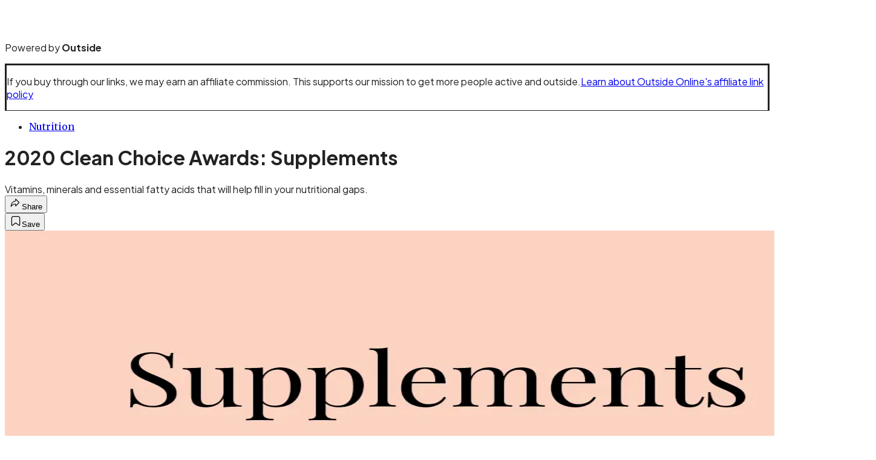

--- FILE ---
content_type: text/html; charset=utf-8
request_url: https://www.cleaneatingmag.com/clean-diet/2020-clean-choice-awards-supplements/?scope=anon
body_size: 22451
content:
<!DOCTYPE html><html lang="en" class="merriweather_9fb01ae5-module__tjpaUa__className plus_jakarta_sans_6b06feeb-module__o-YZ4a__className overflow-x-hidden"><head><meta charSet="utf-8"/><meta name="viewport" content="width=device-width, initial-scale=1"/><link rel="preload" href="https://headless.cleaneatingmag.com/_next/static/media/0595f7052377a1a2-s.p.0de08f1e.woff2" as="font" crossorigin="" type="font/woff2"/><link rel="preload" href="https://headless.cleaneatingmag.com/_next/static/media/248e1dc0efc99276-s.p.8a6b2436.woff2" as="font" crossorigin="" type="font/woff2"/><link rel="preload" href="https://headless.cleaneatingmag.com/_next/static/media/5c8bbc89ca099f34-s.p.871a2d56.woff2" as="font" crossorigin="" type="font/woff2"/><link rel="preload" href="https://headless.cleaneatingmag.com/_next/static/media/63f26fe34c987908-s.p.e5023865.woff2" as="font" crossorigin="" type="font/woff2"/><link rel="preload" href="https://headless.cleaneatingmag.com/_next/static/media/6c98c9fb873995d2-s.p.4a6499bc.woff2" as="font" crossorigin="" type="font/woff2"/><link rel="preload" href="https://headless.cleaneatingmag.com/_next/static/media/e2f3d2dfca5b1593-s.p.89fd9991.woff2" as="font" crossorigin="" type="font/woff2"/><link rel="preload" href="https://headless.cleaneatingmag.com/_next/static/media/f287e533ed04f2e6-s.p.b13871c7.woff2" as="font" crossorigin="" type="font/woff2"/><link rel="preload" href="https://headless.cleaneatingmag.com/_next/static/media/f7aa21714c1c53f8-s.p.e3544bb0.woff2" as="font" crossorigin="" type="font/woff2"/><link rel="preload" href="https://headless.cleaneatingmag.com/_next/static/media/fba5a26ea33df6a3-s.p.1bbdebe6.woff2" as="font" crossorigin="" type="font/woff2"/><link rel="preload" as="image" imageSrcSet="https://cdn.cleaneatingmag.com/wp-content/uploads/2020/02/supplements.jpg?auto=webp&amp;width=1920&amp;quality=75&amp;fit=cover 1x, https://cdn.cleaneatingmag.com/wp-content/uploads/2020/02/supplements.jpg?auto=webp&amp;width=3840&amp;quality=75&amp;fit=cover 2x" fetchPriority="high"/><link rel="stylesheet" href="https://headless.cleaneatingmag.com/_next/static/chunks/f8f111be07e8c12b.css?dpl=dpl_EL1nJFaAoBb2252UfXvYhoEjrAn1" data-precedence="next"/><link rel="preload" as="script" fetchPriority="low" href="https://headless.cleaneatingmag.com/_next/static/chunks/c2f4fb33c3f4861c.js?dpl=dpl_EL1nJFaAoBb2252UfXvYhoEjrAn1"/><script src="https://headless.cleaneatingmag.com/_next/static/chunks/f1cfcf93c6241261.js?dpl=dpl_EL1nJFaAoBb2252UfXvYhoEjrAn1" async=""></script><script src="https://headless.cleaneatingmag.com/_next/static/chunks/d300539032c22e94.js?dpl=dpl_EL1nJFaAoBb2252UfXvYhoEjrAn1" async=""></script><script src="https://headless.cleaneatingmag.com/_next/static/chunks/8ed7946dcb4c7d5b.js?dpl=dpl_EL1nJFaAoBb2252UfXvYhoEjrAn1" async=""></script><script src="https://headless.cleaneatingmag.com/_next/static/chunks/turbopack-386099541c1c3432.js?dpl=dpl_EL1nJFaAoBb2252UfXvYhoEjrAn1" async=""></script><script src="https://headless.cleaneatingmag.com/_next/static/chunks/0bca773f9803f23f.js?dpl=dpl_EL1nJFaAoBb2252UfXvYhoEjrAn1" async=""></script><script src="https://headless.cleaneatingmag.com/_next/static/chunks/60e301461d35c6e6.js?dpl=dpl_EL1nJFaAoBb2252UfXvYhoEjrAn1" async=""></script><script src="https://headless.cleaneatingmag.com/_next/static/chunks/bb91009d08a40932.js?dpl=dpl_EL1nJFaAoBb2252UfXvYhoEjrAn1" async=""></script><script src="https://headless.cleaneatingmag.com/_next/static/chunks/a59506aa83b507bc.js?dpl=dpl_EL1nJFaAoBb2252UfXvYhoEjrAn1" async=""></script><script src="https://headless.cleaneatingmag.com/_next/static/chunks/ff1a16fafef87110.js?dpl=dpl_EL1nJFaAoBb2252UfXvYhoEjrAn1" async=""></script><script src="https://headless.cleaneatingmag.com/_next/static/chunks/926350dec3317ae7.js?dpl=dpl_EL1nJFaAoBb2252UfXvYhoEjrAn1" async=""></script><link rel="preload" href="https://use.typekit.net/gcf6yha.css" as="style"/><link rel="preload" href="https://www.googletagmanager.com/gtm.js?id=GTM-PSTBXCP" as="script"/><link rel="preconnect" href="https://use.typekit.net" crossorigin="anonymous"/><link rel="preconnect" href="https://securepubads.g.doubleclick.net" crossorigin="anonymous"/><link rel="preconnect" href="https://micro.rubiconproject.com" crossorigin="anonymous"/><link rel="preconnect" href="https://amazon-adsystem.com" crossorigin="anonymous"/><link rel="preconnect" href="https://pub.doubleverify.com" crossorigin="anonymous"/><link rel="preload" href="https://use.typekit.net/gcf6yha.css" as="style"/><meta name="next-size-adjust" content=""/><title>2020 Clean Choice Awards: Supplements</title><meta name="description" content="Here are our favorite supplements of 2020."/><meta name="author" content="Rachel Debling"/><meta name="robots" content="max-image-preview:large"/><meta name="am-api-token" content="YYcJV4n6DEEP"/><link rel="canonical" href="https://www.cleaneatingmag.com/clean-diet/2020-clean-choice-awards-supplements/"/><meta property="og:title" content="2020 Clean Choice Awards: Supplements"/><meta property="og:description" content="Vitamins, minerals and essential fatty acids that will help fill in your nutritional gaps."/><meta property="og:url" content="https://www.cleaneatingmag.com/clean-diet/2020-clean-choice-awards-supplements/"/><meta property="og:site_name" content="Clean Eating"/><meta property="og:locale" content="en_US"/><meta property="og:image" content="https://www.cleaneatingmag.com/wp-content/uploads/2020/02/supplements.jpg"/><meta property="og:image:width" content="1000"/><meta property="og:image:height" content="500"/><meta property="og:image:type" content="image/jpeg"/><meta property="og:type" content="article"/><meta property="article:published_time" content="2020-02-27T00:06:17.000Z"/><meta property="article:modified_time" content="2020-10-30T12:44:06.000Z"/><meta property="article:author" content="Rachel Debling"/><meta name="twitter:card" content="summary_large_image"/><meta name="twitter:title" content="2020 Clean Choice Awards: Supplements"/><meta name="twitter:description" content="Vitamins, minerals and essential fatty acids that will help fill in your nutritional gaps."/><meta name="twitter:image" content="https://www.cleaneatingmag.com/wp-content/uploads/2020/02/supplements.jpg"/><meta name="twitter:image:width" content="1000"/><meta name="twitter:image:height" content="500"/><meta name="twitter:image:type" content="image/jpeg"/><link rel="icon" href="/icon?6dd26e972d5bff8d" type="image/png" sizes="32x32"/><link rel="apple-touch-icon" href="/apple-icon?3872ec717b5f28d9" type="image/png" sizes="180x180"/><script src="https://headless.cleaneatingmag.com/_next/static/chunks/a6dad97d9634a72d.js?dpl=dpl_EL1nJFaAoBb2252UfXvYhoEjrAn1" noModule=""></script></head><body><div hidden=""><!--$--><!--/$--></div><div class="fixed top-0 z-50 flex h-[68px] w-full flex-col items-center bg-brand-primary font-utility shadow-md" id="out-header-wrapper" style="--font-body:var(--font-utility)"><out-header style="width:100%"><div class="py-spacing-xxxs flex flex-col items-center" slot="header-logo"><a href="https://www.cleaneatingmag.com/" class="relative"><svg xmlns="http://www.w3.org/2000/svg" height="40" viewBox="0 0 5095.0098 1069.7399" fill="none" class="text-white h-[34px] w-[120px] sm:w-[200px]"><title>Clean Eating Magazine logo</title><path class="fill-current" d="M4800.95,596.22c-46.31,0-65.99-89.14-65.99-184.08,0-76.41,15.05-121.56,48.62-121.56,49.78,0,68.31,97.25,68.31,182.92,0,76.41-16.21,122.72-50.94,122.72M4988.5,244.28c27.79,0,57.89,19.68,77.57,68.31l28.94-193.34c-12.73-6.95-27.79-10.42-47.47-10.42-59.04,0-107.67,32.42-140.08,151.66-33.57-16.21-71.78-24.31-111.14-24.31-134.29,0-233.86,94.93-233.86,217.65,0,79.88,42.84,140.08,106.51,172.5-57.89,41.68-108.83,97.25-108.83,152.82,0,63.67,62.52,86.83,170.18,86.83h122.72c53.25,0,93.77,4.63,93.77,46.31,0,27.79-20.84,57.89-100.72,57.89-61.36,0-147.03-17.37-231.54-91.46l-82.2,140.08c68.31,41.68,144.71,50.94,200.28,50.94,202.6,0,311.43-121.56,311.43-239.65S4935.229,712,4869.2491,712h-122.72c-22,0-54.41,0-54.41-26.63,0-12.73,6.95-24.31,25.47-40.52,22,5.79,43.99,8.1,67.15,8.1,136.61,0,239.65-94.93,239.65-216.49,0-69.46-34.73-123.88-85.67-158.61,11.5713-24.31,28.9414-33.57,49.7812-33.57M4511.53,629.8V397.1c0-105.35-42.84-163.24-125.03-163.24-64.83,0-126.19,38.2-157.45,108.83-2.32-37.05-13.89-81.04-28.94-112.3-54.41,26.63-112.3,50.94-167.87,74.09,25.47,52.1,26.63,81.04,26.63,138.93v224.6c0,65.99-2.32,103.04-26.63,160.92h223.44c-25.47-57.89-26.63-94.93-26.63-160.92V376.26c19.68-25.47,41.68-33.57,61.36-33.57,33.57,0,50.94,17.37,50.94,76.41V633.28c0,78.72,3.47,147.03,15.05,195.65h186.39c-21.9995-67.16-31.26-118.09-31.26-199.13M3792.6,828.92h222.28c-24.31-67.15-26.63-89.14-26.63-151.66V231.54c-64.83,32.42-126.19,54.41-195.65,74.09,24.31,53.25,25.47,99.56,25.47,148.19V677.26c0,62.52-2.32,84.51-25.47,151.66m108.82-622.85c64.83,0,107.67-45.15,107.67-101.88,0-57.89-42.84-103.04-107.67-103.04-62.52,0-105.35,45.15-105.35,103.04,0,56.73,42.84,101.88,105.35,101.88m-120.41,82.2,5.79-42.84H3653.66V68.3c-53.26,34.73-113.46,64.83-174.82,89.14,2.32,35.89,3.47,64.83,3.47,87.99h-60.2l-6.95,42.84h68.31V680.74c0,121.56,65.99,160.92,134.29,160.92,91.46,0,162.08-68.31,162.08-160.92-18.52,16.21-40.52,30.1-68.3,30.1-57.89,0-57.89-64.83-57.89-98.41V288.27ZM3201.02,729.36c-42.84,0-69.46-32.42-69.46-83.36s18.52-74.09,85.67-74.09c20.84,0,28.94,4.63,28.94,33.57V720.09c-15.05,5.8-30.1,9.27-45.15,9.27m250.06,99.56c-27.79-60.2-32.42-105.35-32.42-191.02V473.5c0-163.24-64.83-238.49-208.39-238.49-147.03,0-226.91,85.67-226.91,197.97v26.63l173.66,11.58c-17.37-39.36-25.47-78.72-25.47-111.14,0-42.84,16.21-70.62,52.1-70.62,50.94,0,62.52,52.1,62.52,118.09v60.2c0,27.79-13.89,38.2-115.77,83.36-89.14,39.36-172.5,77.57-172.5,165.55,0,71.78,49.78,121.56,127.35,121.56,68.31,0,122.72-34.73,162.08-86.83,2.32,28.94,11.58,55.57,23.15,77.57h180.6Zm-790.71-55.57c-4.63-49.78-5.79-98.41-5.79-143.56V470.03h8.1c72.94,0,133.14,28.94,202.6,101.88V319.53c-69.46,71.78-129.66,92.62-202.6,92.62h-8.1V274.38c0-46.31,0-93.77,4.63-143.56h3.47c140.08,13.89,209.55,72.94,261.64,166.71l3.47-221.12H2449.65c24.31,67.15,32.42,135.45,32.42,197.97V629.8c0,62.52-9.26,131.98-32.42,199.13h476.98l-3.47-221.12c-48.61,90.29-109.97,158.6-262.79,165.54M2241.29,629.8V397.1c0-105.35-42.84-163.24-125.03-163.24-64.83,0-126.19,38.2-157.45,108.83-2.32-37.05-13.89-81.04-28.94-112.3-54.41,26.63-112.3,50.94-167.87,74.09,25.47,52.1,26.63,81.04,26.63,138.93v224.6c0,65.99-2.32,103.04-26.63,160.92h223.44c-25.47-57.89-26.63-94.93-26.63-160.92V376.26c19.68-25.47,41.68-33.57,61.36-33.57,33.57,0,50.94,17.37,50.94,76.41V633.28c0,78.72,3.47,147.03,15.05,195.65h186.39c-22-67.16-31.26-118.09-31.26-199.13m-747.87,99.56c-42.84,0-69.46-32.42-69.46-83.36s18.52-74.09,85.67-74.09c20.84,0,28.94,4.63,28.94,33.57V720.09c-15.05,5.8-30.1,9.27-45.15,9.27m250.06,99.56c-27.79-60.2-32.42-105.35-32.42-191.02V473.5c0-163.24-64.83-238.49-208.39-238.49-147.03,0-226.91,85.67-226.91,197.97v26.63l173.66,11.58c-17.37-39.36-25.47-78.72-25.47-111.14,0-42.84,16.21-70.62,52.1-70.62,50.94,0,62.52,52.1,62.52,118.09v60.2c0,27.79-13.89,38.2-115.77,83.36-89.14,39.36-172.5,77.57-172.5,165.55,0,71.78,49.78,121.56,127.35,121.56,68.31,0,122.72-34.73,162.08-86.83,2.32,28.94,11.58,55.57,23.15,77.57h180.6Zm-730.5-326.47H926.15c-1.16-12.73-1.16-25.47-1.16-38.2,0-123.88,27.79-171.34,65.99-171.34,37.05,0,60.2,42.84,60.2,166.71,0,40.51-5.79,42.83-38.2,42.83m211.86-46.31c0-121.56-63.67-223.44-207.23-223.44-167.87,0-258.17,136.61-258.17,310.27,0,180.6,104.19,301.01,251.22,301.01,136.61,0,201.44-101.88,211.86-171.34-32.42,15.05-65.99,26.63-119.24,26.63-120.4,0-162.08-60.2-174.81-157.45h296.37ZM525.58,828.92H749.02c-24.31-57.89-26.63-94.93-26.63-160.92V0c-64.83,30.1-127.35,54.41-194.5,72.94,24.31,53.25,24.31,99.56,24.31,158.61V668.01c.01,65.98-2.31,103.03-26.62,160.91m-10.4-163.24c-34.73,16.21-70.62,30.1-114.61,30.1-143.56,0-238.49-133.14-238.49-342.68,0-112.3,20.84-208.39,112.3-208.39,77.57,0,137.77,64.83,202.6,174.81L505.92,82.19c-23.15-10.42-81.04-20.84-140.08-20.84C137.77,61.35,0,238.48,0,459.6,0,723.56,148.19,847.43,297.53,847.43c113.45.02,208.39-74.08,217.65-181.75"></path></svg></a><p class="mt-px text-center font-utility-4 text-white sm:font-utility-3">Powered by <strong class="font-semibold">Outside</strong></p></div></out-header></div><div class="article-template w-full text-center" data-post-analytics-data="{&quot;authors&quot;:[&quot;Rachel Debling&quot;],&quot;categories&quot;:[&quot;Nutrition&quot;,&quot;2020 Clean Choice Awards&quot;],&quot;tags&quot;:[&quot;clean diet&quot;,&quot;march/april 2020&quot;,&quot;Dietary supplement&quot;,&quot;Fish oil&quot;,&quot;clean choice awards&quot;],&quot;domain&quot;:&quot;clean-eating&quot;,&quot;post_uuid&quot;:&quot;6f7a563d802a377d8d769ae3008833db&quot;,&quot;publish_date&quot;:&quot;February 27, 2020&quot;,&quot;title&quot;:&quot;2020 Clean Choice Awards: Supplements&quot;}"><script id="seo-structured-data" type="application/ld+json" data-testid="structured-data">{"@context":"https://schema.org","@type":"Article","@id":"https://www.cleaneatingmag.com/clean-diet/2020-clean-choice-awards-supplements/#article","isPartOf":{"@id":"https://www.cleaneatingmag.com/clean-diet/2020-clean-choice-awards-supplements"},"author":[{"@type":"Person","@id":"https://www.cleaneatingmag.com/#/schema/person/2945","name":"Rachel Debling","url":"https://www.cleaneatingmag.com/byline/rachel-debling"}],"headline":"2020 Clean Choice Awards: Supplements","datePublished":"2020-02-27T00:06:17.000Z","dateModified":"2020-02-27T00:06:17.000Z","mainEntityOfPage":{"@id":"https://www.cleaneatingmag.com/clean-diet/2020-clean-choice-awards-supplements/"},"wordCount":286,"publisher":{"@id":"https://www.cleaneatingmag.com/#organization"},"image":{"@id":"https://www.cleaneatingmag.com/clean-diet/2020-clean-choice-awards-supplements/#primaryimage"},"keywords":["parent_category: Nutrition","tag: clean diet","tag: march/april 2020","tag: Dietary supplement","tag: Fish oil","tag: clean choice awards","type: article"],"articleSection":"2020 Clean Choice Awards","inLanguage":"en-US","@graph":[{"@type":"Article","@id":"https://www.cleaneatingmag.com/clean-diet/2020-clean-choice-awards-supplements/#article","isPartOf":{"@id":"https://www.cleaneatingmag.com/clean-diet/2020-clean-choice-awards-supplements"},"author":[{"@type":"Person","@id":"https://www.cleaneatingmag.com/#/schema/person/2945","name":"Rachel Debling","url":"https://www.cleaneatingmag.com/byline/rachel-debling"}],"headline":"2020 Clean Choice Awards: Supplements","datePublished":"2020-02-27T00:06:17.000Z","dateModified":"2020-02-27T00:06:17.000Z","mainEntityOfPage":{"@id":"https://www.cleaneatingmag.com/clean-diet/2020-clean-choice-awards-supplements/"},"wordCount":286,"publisher":{"@id":"https://www.cleaneatingmag.com/#organization"},"image":{"@id":"https://www.cleaneatingmag.com/clean-diet/2020-clean-choice-awards-supplements/#primaryimage"},"keywords":["parent_category: Nutrition","tag: clean diet","tag: march/april 2020","tag: Dietary supplement","tag: Fish oil","tag: clean choice awards","type: article"],"articleSection":"2020 Clean Choice Awards","inLanguage":"en-US"},{"@type":"WebPage","@id":"https://www.cleaneatingmag.com/clean-diet/2020-clean-choice-awards-supplements/","url":"https://www.cleaneatingmag.com/clean-diet/2020-clean-choice-awards-supplements/","name":"2020 Clean Choice Awards: Supplements","isPartOf":{"@id":"https://www.cleaneatingmag.com/#website"},"primaryImageOfPage":{"@id":"https://www.cleaneatingmag.com/clean-diet/2020-clean-choice-awards-supplements/#primaryimage"},"image":{"@id":"https://www.cleaneatingmag.com/clean-diet/2020-clean-choice-awards-supplements/#primaryimage"},"datePublished":"2020-02-27T00:06:17.000Z","dateModified":"2020-02-27T00:06:17.000Z","description":"Here are our favorite supplements of 2020.","breadcrumb":{"@id":"https://www.cleaneatingmag.com/clean-diet/2020-clean-choice-awards-supplements/#breadcrumb"},"inLanguage":"en-US","potentialAction":[{"@type":"ReadAction","target":["https://www.cleaneatingmag.com/clean-diet/2020-clean-choice-awards-supplements/"]}]},{"@type":"ImageObject","inLanguage":"en-US","@id":"https://www.cleaneatingmag.com/clean-diet/2020-clean-choice-awards-supplements/#primaryimage","url":"https://www.cleaneatingmag.com/wp-content/uploads/2020/02/supplements.jpg","contentUrl":"https://www.cleaneatingmag.com/wp-content/uploads/2020/02/supplements.jpg","width":1000,"height":500},{"@type":"BreadcrumbList","@id":"https://www.cleaneatingmag.com/clean-diet/2020-clean-choice-awards-supplements/#breadcrumb","itemListElement":[{"@type":"ListItem","position":1,"name":"Nutrition","item":"https://www.cleaneatingmag.com/clean-diet/"},{"@type":"ListItem","position":2,"name":"2020 Clean Choice Awards: Supplements","item":"https://www.cleaneatingmag.com/clean-diet/2020-clean-choice-awards-supplements/"}]},{"@type":"WebSite","@id":"https://www.cleaneatingmag.com/#website","url":"https://www.cleaneatingmag.com/","name":"Clean Eating","description":"Clean Eating Magazine | Clean Eating","publisher":{"@id":"https://www.cleaneatingmag.com/#organization"},"potentialAction":[{"@type":"SearchAction","target":{"@type":"EntryPoint","urlTemplate":"https://www.cleaneatingmag.com/?s={search_term_string}"},"query-input":"required name=search_term_string"}],"inLanguage":"en-US"},{"@type":"Organization","@id":"https://www.cleaneatingmag.com/#organization","name":"Clean Eating","url":"https://www.cleaneatingmag.com/","logo":{"@type":"ImageObject","inLanguage":"en-US","@id":"https://www.cleaneatingmag.com/#/schema/logo/image/","url":"https://cdn.outsideonline.com/wp-content/uploads/2024/04/AF-CLEAN_EATING.png","contentUrl":"https://cdn.outsideonline.com/wp-content/uploads/2024/04/AF-CLEAN_EATING.png","width":250,"height":250,"caption":"Clean Eating"},"image":{"@id":"https://www.cleaneatingmag.com/#/schema/logo/image/"}},{"@type":"Person","@id":"https://www.cleaneatingmag.com/#/schema/person/2945","name":"Rachel Debling","url":"https://www.cleaneatingmag.com/byline/rachel-debling"}]}</script><div class="mt-[116px]"><div aria-label="Advertisement" class="prestitial-ad mx-auto my-tight min-h-[250px] w-full bg-bg-very-light py-base-tight sm:px-base-tight"><div id="prestitial-0" class="prestitial-content"></div></div></div><div class="mx-auto flex max-w-[1440px] px-base sm:px-loose md:space-x-base-loose md:p-base-loose lg:p-base" data-testid="grid"><div class="grid w-full grid-cols-4 gap-base-loose sm:grid-cols-8 md:grid-cols-12 body-content js-body-content overflow-x-hidden body-content-dense"><div class="col-span-full"><div class="pre-article-disclaimer font-medium"><p>If you buy through our links, we may earn an affiliate commission. This supports our mission to get more people active and outside.<a href="https://www.outsideonline.com/magazine/contact-us/outside-onlines-policy-affiliate-links/" target="_blank" data-outbound-instanced="true" rel="noreferrer" class="ml-[4] text-brand-primary underline underline-offset-4">Learn about Outside Online&#x27;s affiliate link policy</a></p></div></div><div class="article-header !col-span-full flex flex-col text-left"><div class="justify-start"><nav class="align-left col-span-full mb-base" data-pom-e2e-test-id="breadcrumbs"><ul class="flex flex-wrap gap-super-tight font-semibold"><li class="!-ml-0.5 flex gap-super-tight whitespace-nowrap"><a class="rounded-small px-extra-tight font-utility-2 text-brand-primary transition-colors duration-400 hover:bg-bg-light active:bg-bg-medium" href="/clean-diet"><span>Nutrition</span></a></li></ul></nav><h1 class="mb-base-loose text-text-headline">2020 Clean Choice Awards: Supplements</h1><div class="fp-intro mb-loose font-secondary text-description-size leading-description-line-height font-normal text-secondary">Vitamins, minerals and essential fatty acids that will help fill in your nutritional gaps.</div></div><div class="border-border-light border-t py-base-tight"><div class="flex h-4 justify-between"><div class="flex gap-x-base-tight"></div><div class="flex gap-x-base-tight"><div class="relative"><button class="inline-flex shrink-0 items-center justify-center rounded-full hover:cursor-pointer bg-bg-surface hover:bg-bg-light focus:bg-bg-dark text-primary border border-solid border-border-light aria-pressed:bg-brand-primary aria-pressed:text-text-surface py-very-tight px-base-tight gap-tight font-semibold font-utility-2" aria-label="Share article" aria-pressed="false" id="" aria-haspopup="true"><svg xmlns="http://www.w3.org/2000/svg" width="20" height="20" viewBox="0 0 20 20" class=""><title>Share Icon</title><path fill-rule="evenodd" clip-rule="evenodd" d="M9.52671 2.21112C9.31975 2.29685 9.18481 2.4988 9.18481 2.72281V5.69328C4.9997 6.2414 1.80019 10.0091 1.80019 14.533V15.2767C1.80019 15.5374 1.9821 15.7629 2.23697 15.818C2.49185 15.8731 2.75065 15.743 2.8584 15.5055C3.80204 13.4258 6.21665 11.8364 9.18481 11.6591V14.5382C9.18481 14.7622 9.31975 14.9642 9.52671 15.0499C9.73367 15.1356 9.97189 15.0882 10.1303 14.9298L16.038 9.02213C16.2543 8.80584 16.2543 8.45516 16.038 8.23887L10.1303 2.33118C9.97189 2.17278 9.73367 2.1254 9.52671 2.21112ZM10.2925 11.0903C10.2925 11.0898 10.2925 11.0893 10.2925 11.0888C10.2925 10.783 10.0445 10.535 9.73866 10.535C7.00766 10.535 4.54501 11.6113 2.99576 13.3185C3.52188 9.72192 6.34795 6.97376 9.77511 6.7477C10.0662 6.7285 10.2925 6.48678 10.2925 6.19505V4.05991L14.8631 8.6305L10.2925 13.2011V11.0918C10.2925 11.0913 10.2925 11.0908 10.2925 11.0903Z" class="fill-inverse"></path></svg><span class="hidden sm:inline">Share</span></button></div><button class="inline-flex shrink-0 items-center justify-center rounded-full hover:cursor-pointer bg-bg-surface hover:bg-bg-light focus:bg-bg-dark text-primary border border-solid border-border-light aria-pressed:bg-brand-primary aria-pressed:text-text-surface py-very-tight px-base-tight gap-tight font-semibold font-utility-2 sm:w-10.75" aria-label="Save this article" aria-pressed="false" id="article-bookmark-button"><svg xmlns="http://www.w3.org/2000/svg" width="20" height="20" viewBox="0 0 20 20" fill="current-color" class=""><title>Bookmark Icon</title><path fill-rule="evenodd" clip-rule="evenodd" d="M5.89753 3.23089C5.40785 3.23089 4.93823 3.42541 4.59198 3.77166C4.24572 4.11792 4.0512 4.58754 4.0512 5.07722V16.564C4.0512 16.6021 4.06181 16.6394 4.08183 16.6718C4.10186 16.7042 4.13051 16.7304 4.16459 16.7474C4.19866 16.7645 4.2368 16.7717 4.27474 16.7683C4.31268 16.7649 4.34892 16.751 4.3794 16.7281L9.63131 12.7907C9.8501 12.6267 10.1509 12.6267 10.3697 12.7907L15.6216 16.7281C15.652 16.751 15.6883 16.7649 15.7262 16.7683C15.7642 16.7717 15.8023 16.7645 15.8364 16.7474C15.8705 16.7304 15.8991 16.7042 15.9191 16.6718C15.9392 16.6394 15.9498 16.6021 15.9498 16.564V5.07722C15.9498 4.58754 15.7552 4.11792 15.409 3.77166C15.0627 3.42541 14.5931 3.23089 14.1034 3.23089H5.89753ZM3.72161 2.9013C4.2987 2.32421 5.0814 2 5.89753 2H14.1034C14.9196 2 15.7023 2.32421 16.2794 2.9013C16.8565 3.47839 17.1807 4.26109 17.1807 5.07722V16.564C17.1807 16.8306 17.1064 17.092 16.9662 17.3189C16.826 17.5457 16.6255 17.7291 16.387 17.8483C16.1485 17.9676 15.8815 18.0181 15.6159 17.9942C15.3503 17.9703 15.0966 17.8729 14.8832 17.713L10.0005 14.0523L5.11775 17.713C4.90439 17.8729 4.6507 17.9703 4.38511 17.9942C4.11952 18.0181 3.85251 17.9676 3.61401 17.8483C3.37551 17.7291 3.17493 17.5457 3.03475 17.3189C2.89456 17.092 2.82031 16.8306 2.82031 16.564V5.07722C2.82031 4.26109 3.14452 3.47839 3.72161 2.9013Z" class="fill-inverse"></path></svg><span class="hidden sm:inline">Save</span></button></div></div></div><div><img alt="" data-src="https://www.cleaneatingmag.com/wp-content/uploads/2020/02/supplements.jpg" data-loaded="true" fetchPriority="high" loading="eager" width="1440" height="500" decoding="async" data-nimg="1" style="color:transparent" srcSet="https://cdn.cleaneatingmag.com/wp-content/uploads/2020/02/supplements.jpg?auto=webp&amp;width=1920&amp;quality=75&amp;fit=cover 1x, https://cdn.cleaneatingmag.com/wp-content/uploads/2020/02/supplements.jpg?auto=webp&amp;width=3840&amp;quality=75&amp;fit=cover 2x" src="https://cdn.cleaneatingmag.com/wp-content/uploads/2020/02/supplements.jpg?auto=webp&amp;width=3840&amp;quality=75&amp;fit=cover"/></div></div><div class="content-wrap fp-contentTarget"><div class="article-body"><div class="mb-base-loose flex flex-wrap gap-(--spacing-base)"><!--$--><!--/$--></div><div class="pub-date font-utility-2 text-secondary">Published February 27, 2020 12:06AM</div></div><figure class="pom-image-wrap">
    <img alt="Ancient Probiotics Skin from Ancient Nutrition" title="CCA-Ancient-Probiotics-Skin_91" loading="lazy" width="1100" height="400" decoding="async" data-nimg="1" style="color:transparent" srcSet="https://cdn.cleaneatingmag.com/wp-content/uploads/2020/02/cca-ancient-probiotics-skin_91.jpg?width=1200&amp;auto=webp&amp;quality=75&amp;fit=cover 1x, https://cdn.cleaneatingmag.com/wp-content/uploads/2020/02/cca-ancient-probiotics-skin_91.jpg?width=3840&amp;auto=webp&amp;quality=75&amp;fit=cover 2x" src="https://cdn.cleaneatingmag.com/wp-content/uploads/2020/02/cca-ancient-probiotics-skin_91.jpg?width=3840&amp;auto=webp&amp;quality=75&amp;fit=cover"/><p></p><p class="aspect-video"></p></figure>
<p><strong>GLOW UP FROM INSIDE<br/>
</strong></p>
<p>Not your average probiotic supplement, <a target="_blank" class="text-brand-primary underline hover:text-brand-primary/85 break-words overflow-wrap-anywhere underline-offset-[3px]" rel="nofollow" data-afl-p="1" href="https://amzn.to/3dMd86U">Ancient Probiotics Skin from Ancient Nutrition</a> features 17 diverse strains plus Ayurvedic botanicals to support a luminous visage. <em>$50, <a target="_blank" class="text-brand-primary underline hover:text-brand-primary/85 break-words overflow-wrap-anywhere underline-offset-[3px]" data-afl-p="0" href="https://store.draxe.com/products/ancient-probiotics-skin">ancientnutrition.com</a></em></p>
<figure class="pom-image-wrap">
    <img alt="Comvita UMF 15+ Manuka Honey" title="CCA-Comvita-Honey-UMF15_91" loading="lazy" width="1100" height="400" decoding="async" data-nimg="1" style="color:transparent" srcSet="https://cdn.cleaneatingmag.com/wp-content/uploads/2020/02/cca-comvita-honey-umf15_91.jpg?width=1200&amp;auto=webp&amp;quality=75&amp;fit=cover 1x, https://cdn.cleaneatingmag.com/wp-content/uploads/2020/02/cca-comvita-honey-umf15_91.jpg?width=3840&amp;auto=webp&amp;quality=75&amp;fit=cover 2x" src="https://cdn.cleaneatingmag.com/wp-content/uploads/2020/02/cca-comvita-honey-umf15_91.jpg?width=3840&amp;auto=webp&amp;quality=75&amp;fit=cover"/><p></p>
</figure>
<p><strong>HOW SWEET IT IS<br/>
</strong></p>
<p>Whether eaten by the spoonful or added to your smoothie, <a target="_blank" class="text-brand-primary underline hover:text-brand-primary/85 break-words overflow-wrap-anywhere underline-offset-[3px]" rel="nofollow" data-afl-p="1" href="https://amzn.to/2Jwj7Py">Comvita UMF 15+ Manuka Honey</a> is a premium source of prebiotics, amino acids and other plant- derived compounds. <em>$57, <a target="_blank" class="text-brand-primary underline hover:text-brand-primary/85 break-words overflow-wrap-anywhere underline-offset-[3px]" data-afl-p="0" href="http://comvita.com">comvita.com<br/>
</a></em></p>
<figure class="pom-image-wrap">
    <img alt="Protelicious Gourmet Whey Protein in True Chocolate featuring Valrhona cocoa powder" title="CCA-Protelicious-True-Chocolate-Whey-Protein_91" loading="lazy" width="1100" height="400" decoding="async" data-nimg="1" style="color:transparent" srcSet="https://cdn.cleaneatingmag.com/wp-content/uploads/2020/02/cca-protelicious-true-chocolate-whey-protein_91.jpg?width=1200&amp;auto=webp&amp;quality=75&amp;fit=cover 1x, https://cdn.cleaneatingmag.com/wp-content/uploads/2020/02/cca-protelicious-true-chocolate-whey-protein_91.jpg?width=3840&amp;auto=webp&amp;quality=75&amp;fit=cover 2x" src="https://cdn.cleaneatingmag.com/wp-content/uploads/2020/02/cca-protelicious-true-chocolate-whey-protein_91.jpg?width=3840&amp;auto=webp&amp;quality=75&amp;fit=cover"/><p></p>
</figure>
<p><strong>DELICIOUSLY CLEAN<br/>
</strong></p>
<p><a target="_blank" class="text-brand-primary underline hover:text-brand-primary/85 break-words overflow-wrap-anywhere underline-offset-[3px]" rel="nofollow" data-afl-p="1" href="https://amzn.to/2UyAKo4">Protelicious Gourmet Whey Protein</a> in True Chocolate featuring Valrhona cocoa powder was “like a milkshake” in both taste and texture, according to one die-hard tester. <em>$73, <a target="_blank" class="text-brand-primary underline hover:text-brand-primary/85 break-words overflow-wrap-anywhere underline-offset-[3px]" data-afl-p="0" href="http://protelicious.com">protelicious.com</a></em></p>
<figure class="pom-image-wrap">
    <img alt="BodyBio Calcium/Magnesium Butyrate" title="CCA-Body-Bio_91" loading="lazy" width="1100" height="400" decoding="async" data-nimg="1" style="color:transparent" srcSet="https://cdn.cleaneatingmag.com/wp-content/uploads/2020/02/cca-body-bio_91.jpg?width=1200&amp;auto=webp&amp;quality=75&amp;fit=cover 1x, https://cdn.cleaneatingmag.com/wp-content/uploads/2020/02/cca-body-bio_91.jpg?width=3840&amp;auto=webp&amp;quality=75&amp;fit=cover 2x" src="https://cdn.cleaneatingmag.com/wp-content/uploads/2020/02/cca-body-bio_91.jpg?width=3840&amp;auto=webp&amp;quality=75&amp;fit=cover"/><p></p>
</figure>
<p><strong>GET GUTSY<br/>
</strong></p>
<p><a target="_blank" class="text-brand-primary underline hover:text-brand-primary/85 break-words overflow-wrap-anywhere underline-offset-[3px]" rel="nofollow" data-afl-p="1" href="https://amzn.to/3aKyfox">BodyBio has combined calcium and magnesium with butyrate</a>, a short-chain fatty acid created by bacteria in the  gut, to foster a healthier microbiome. <em>$29 (100 count), <a target="_blank" class="text-brand-primary underline hover:text-brand-primary/85 break-words overflow-wrap-anywhere underline-offset-[3px]" data-afl-p="0" href="http://bodybio.com">bodybio.com<br/>
</a></em></p>
<figure class="pom-image-wrap">
    <img alt="SFH Super Omega-3 Fish Oil" title="CCA-SFH-Fish-Oil-Lemon_91" loading="lazy" width="1100" height="400" decoding="async" data-nimg="1" style="color:transparent" srcSet="https://cdn.cleaneatingmag.com/wp-content/uploads/2020/02/cca-sfh-fish-oil-lemon_91.jpg?width=1200&amp;auto=webp&amp;quality=75&amp;fit=cover 1x, https://cdn.cleaneatingmag.com/wp-content/uploads/2020/02/cca-sfh-fish-oil-lemon_91.jpg?width=3840&amp;auto=webp&amp;quality=75&amp;fit=cover 2x" src="https://cdn.cleaneatingmag.com/wp-content/uploads/2020/02/cca-sfh-fish-oil-lemon_91.jpg?width=3840&amp;auto=webp&amp;quality=75&amp;fit=cover"/><p></p>
</figure>
<p><strong>PUMP IT UP<br/>
</strong></p>
<p><a target="_blank" class="text-brand-primary underline hover:text-brand-primary/85 break-words overflow-wrap-anywhere underline-offset-[3px]" rel="nofollow" data-afl-p="1" href="https://amzn.to/2JwRJ3Y">SFH Super Omega-3 Fish Oil</a> delivers a pleasant lemon flavor and no fishy aftertaste. Plus, its sleek metal pump dispenser is easy to use and – bonus – recyclable, a rarity in the supplement realm. <em>$55, </em><a target="_blank" class="text-brand-primary underline hover:text-brand-primary/85 break-words overflow-wrap-anywhere underline-offset-[3px]" data-afl-p="0" href="http://sfh.com"><em>sfh.com</em><br/>
</a></p>
<p><strong><em>ECO HERO<br/>
</em></strong></p>
<p><em>When empty, rinse out the canister of SFH Super Omega Fish Oil and toss with your other metal recyclables.<br/>
</em></p>
<figure class="pom-image-wrap">
    <img alt="Macula 30+ by Quantum Health" title="CCA-Quantum-Health-Macula30_91" loading="lazy" width="1100" height="400" decoding="async" data-nimg="1" style="color:transparent" srcSet="https://cdn.cleaneatingmag.com/wp-content/uploads/2020/02/cca-quantum-health-macula30_91.jpg?width=1200&amp;auto=webp&amp;quality=75&amp;fit=cover 1x, https://cdn.cleaneatingmag.com/wp-content/uploads/2020/02/cca-quantum-health-macula30_91.jpg?width=3840&amp;auto=webp&amp;quality=75&amp;fit=cover 2x" src="https://cdn.cleaneatingmag.com/wp-content/uploads/2020/02/cca-quantum-health-macula30_91.jpg?width=3840&amp;auto=webp&amp;quality=75&amp;fit=cover"/><p></p>
</figure>
<div class="ad-placeholder-wrapper relative w-full border-t border-b border-border-light col-span-full my-3 md:col-span-10 md:col-start-2"><div class="mb-[30px] min-h-[30px] text-center"><span class="font-utility-4 font-medium tracking-[1px] text-neutral-500 uppercase">ADVERTISEMENT</span></div><div class="ad-placeholder -mt-[30px] mb-[30px] flex min-h-[250px] w-full items-center justify-center"><div class="w-full "><div id="in-content-leaderboard-I0-P0-CMI0" class="flex justify-center text-left"></div></div></div></div><p><strong>EASY ON THE EYES<br/>
</strong></p>
<p><a target="_blank" class="text-brand-primary underline hover:text-brand-primary/85 break-words overflow-wrap-anywhere underline-offset-[3px]" rel="nofollow" data-afl-p="1" href="https://amzn.to/2RhaBbx">Macula 30+ by Quantum Health</a> helps support your vision as you age with a formula developed by a leading expert in eye-health nutrition that contains lutein, zeaxanthin and omega-3s. <em>$33, <a target="_blank" class="text-brand-primary underline hover:text-brand-primary/85 break-words overflow-wrap-anywhere underline-offset-[3px]" data-afl-p="0" href="http://quantumhealth.com">quantumhealth.com<br/>
</a></em></p>
<figure class="pom-image-wrap">
    <img alt="Mommy’s Bliss Organic Vitamin D Drops" title="CCA-Mommys-Bliss-Organic-Vitamin-D-Drops_91" loading="lazy" width="1100" height="400" decoding="async" data-nimg="1" style="color:transparent" srcSet="https://cdn.cleaneatingmag.com/wp-content/uploads/2020/02/cca-mommys-bliss-organic-vitamin-d-drops_91.jpg?width=1200&amp;auto=webp&amp;quality=75&amp;fit=cover 1x, https://cdn.cleaneatingmag.com/wp-content/uploads/2020/02/cca-mommys-bliss-organic-vitamin-d-drops_91.jpg?width=3840&amp;auto=webp&amp;quality=75&amp;fit=cover 2x" src="https://cdn.cleaneatingmag.com/wp-content/uploads/2020/02/cca-mommys-bliss-organic-vitamin-d-drops_91.jpg?width=3840&amp;auto=webp&amp;quality=75&amp;fit=cover"/><p></p>
</figure>
<p><strong>FOR THE LITTLE ONES<br/>
</strong></p>
<p>Boost baby’s intake of vitamin D – important for bone health – with <a target="_blank" class="text-brand-primary underline hover:text-brand-primary/85 break-words overflow-wrap-anywhere underline-offset-[3px]" rel="nofollow" data-afl-p="1" href="https://amzn.to/39rTJ84">Mommy’s Bliss Organic Vitamin D Drops</a>. <em>$13, <a target="_blank" class="text-brand-primary underline hover:text-brand-primary/85 break-words overflow-wrap-anywhere underline-offset-[3px]" rel="nofollow" data-afl-p="1" href="https://amzn.to/39rTJ84">amazon.com<br/>
</a></em></p>
<p><em><strong>Check with your health-care provider before starting a new supplement regimen.<br/>
</strong></em></p>
<p><em>We independently source all of the products that we feature on <a target="_self" class="text-brand-primary underline hover:text-brand-primary/85 break-words overflow-wrap-anywhere underline-offset-[3px]" data-afl-p="0" href="https://www.cleaneatingmag.com/">cleaneatingmag.com</a>. If you buy from the links on our site, we may receive an affiliate commission, which in turn supports our work.</em></p>
<!-- --></div><div class="article-bottom"><div class="col-span-full mb-extra-loose flex flex-wrap gap-base-tight text-left md:col-span-10 md:col-start-2 lg:col-span-8 lg:col-start-3"><a class="inline-flex shrink-0 items-center justify-center rounded-full hover:cursor-pointer bg-bg-light hover:bg-bg-medium focus:bg-bg-dark text-primary py-very-tight px-base-tight gap-tight font-semibold font-utility-2" rel="" target="_self" href="/tag/clean-choice-awards"><span class="">Clean Choice Awards</span></a><a class="inline-flex shrink-0 items-center justify-center rounded-full hover:cursor-pointer bg-bg-light hover:bg-bg-medium focus:bg-bg-dark text-primary py-very-tight px-base-tight gap-tight font-semibold font-utility-2" rel="" target="_self" href="/tag/march-april-2020"><span class="">March/April 2020</span></a></div><div class="mb-base-loose"></div><div class="block md:hidden"><a target="_blank" rel="noopener noreferrer" class="my-base-tight flex w-full cursor-pointer items-center gap-base rounded-md border border-border-light bg-bg-surface p-base-tight no-underline md:my-0 md:w-[300px]" href="https://www.google.com/preferences/source?q=cleaneatingmag.com"><svg width="32" height="32" viewBox="0 0 48 48" class="shrink-0" aria-hidden="true"><title>Google</title><path fill="#EA4335" d="M24 9.5c3.54 0 6.71 1.22 9.21 3.6l6.85-6.85C35.9 2.38 30.47 0 24 0 14.62 0 6.51 5.38 2.56 13.22l7.98 6.19C12.43 13.72 17.74 9.5 24 9.5z"></path><path fill="#4285F4" d="M46.98 24.55c0-1.57-.15-3.09-.38-4.55H24v9.02h12.94c-.58 2.96-2.26 5.48-4.78 7.18l7.73 6c4.51-4.18 7.09-10.36 7.09-17.65z"></path><path fill="#FBBC05" d="M10.53 28.59c-.48-1.45-.76-2.99-.76-4.59s.27-3.14.76-4.59l-7.98-6.19C.92 16.46 0 20.12 0 24c0 3.88.92 7.54 2.56 10.78l7.97-6.19z"></path><path fill="#34A853" d="M24 48c6.48 0 11.93-2.13 15.89-5.81l-7.73-6c-2.15 1.45-4.92 2.3-8.16 2.3-6.26 0-11.57-4.22-13.47-9.91l-7.98 6.19C6.51 42.62 14.62 48 24 48z"></path></svg><span class="flex-1 text-left font-utility-2 font-semibold text-primary">Add <!-- -->Clean Eating<!-- --> as a preferred source on Google</span><span class="inline-flex shrink-0 items-center justify-center gap-extra-tight rounded-full border border-border-light bg-bg-surface px-base-tight py-extra-tight font-utility-2 font-semibold text-primary transition-colors hover:bg-bg-medium"><svg xmlns="http://www.w3.org/2000/svg" width="18" height="18" viewBox="0 0 18 18" fill="none" class="shrink-0" aria-hidden="true"><path d="M9.16855 9.375L10.8748 8.34375L12.5811 9.375L12.1311 7.425L13.6311 6.13125L11.6623 5.9625L10.8748 4.125L10.0873 5.9625L8.11855 6.13125L9.61855 7.425L9.16855 9.375ZM4.2748 16.4063C3.8623 16.4688 3.49043 16.3719 3.15918 16.1156C2.82793 15.8594 2.6373 15.525 2.5873 15.1125L1.59355 6.91875C1.54355 6.50625 1.64355 6.1375 1.89355 5.8125C2.14355 5.4875 2.4748 5.3 2.8873 5.25L3.7498 5.1375V11.25C3.7498 12.075 4.04355 12.7813 4.63105 13.3688C5.21855 13.9563 5.9248 14.25 6.7498 14.25H13.7248C13.6498 14.55 13.4998 14.8094 13.2748 15.0281C13.0498 15.2469 12.7748 15.375 12.4498 15.4125L4.2748 16.4063ZM6.7498 12.75C6.3373 12.75 5.98418 12.6031 5.69043 12.3094C5.39668 12.0156 5.2498 11.6625 5.2498 11.25V3C5.2498 2.5875 5.39668 2.23438 5.69043 1.94063C5.98418 1.64688 6.3373 1.5 6.7498 1.5H14.9998C15.4123 1.5 15.7654 1.64688 16.0592 1.94063C16.3529 2.23438 16.4998 2.5875 16.4998 3V11.25C16.4998 11.6625 16.3529 12.0156 16.0592 12.3094C15.7654 12.6031 15.4123 12.75 14.9998 12.75H6.7498Z" fill="#333333"></path></svg>Add</span></a></div></div><div></div></div><div class="hidden md:block" style="min-width:350px"><div id="article-pane" class="flex h-full flex-col items-end"><div class="relative h-96"><div id="ad-initial-leaderboard-0" class="justify-right flex text-left sticky top-10 mb-base"></div></div><a target="_blank" rel="noopener noreferrer" class="my-base-tight flex w-full cursor-pointer items-center gap-base rounded-md border border-border-light bg-bg-surface p-base-tight no-underline md:my-0 md:w-[300px]" href="https://www.google.com/preferences/source?q=cleaneatingmag.com"><svg width="32" height="32" viewBox="0 0 48 48" class="shrink-0" aria-hidden="true"><title>Google</title><path fill="#EA4335" d="M24 9.5c3.54 0 6.71 1.22 9.21 3.6l6.85-6.85C35.9 2.38 30.47 0 24 0 14.62 0 6.51 5.38 2.56 13.22l7.98 6.19C12.43 13.72 17.74 9.5 24 9.5z"></path><path fill="#4285F4" d="M46.98 24.55c0-1.57-.15-3.09-.38-4.55H24v9.02h12.94c-.58 2.96-2.26 5.48-4.78 7.18l7.73 6c4.51-4.18 7.09-10.36 7.09-17.65z"></path><path fill="#FBBC05" d="M10.53 28.59c-.48-1.45-.76-2.99-.76-4.59s.27-3.14.76-4.59l-7.98-6.19C.92 16.46 0 20.12 0 24c0 3.88.92 7.54 2.56 10.78l7.97-6.19z"></path><path fill="#34A853" d="M24 48c6.48 0 11.93-2.13 15.89-5.81l-7.73-6c-2.15 1.45-4.92 2.3-8.16 2.3-6.26 0-11.57-4.22-13.47-9.91l-7.98 6.19C6.51 42.62 14.62 48 24 48z"></path></svg><span class="flex-1 text-left font-utility-2 font-semibold text-primary">Add <!-- -->Clean Eating<!-- --> as a preferred source on Google</span><span class="inline-flex shrink-0 items-center justify-center gap-extra-tight rounded-full border border-border-light bg-bg-surface px-base-tight py-extra-tight font-utility-2 font-semibold text-primary transition-colors hover:bg-bg-medium"><svg xmlns="http://www.w3.org/2000/svg" width="18" height="18" viewBox="0 0 18 18" fill="none" class="shrink-0" aria-hidden="true"><path d="M9.16855 9.375L10.8748 8.34375L12.5811 9.375L12.1311 7.425L13.6311 6.13125L11.6623 5.9625L10.8748 4.125L10.0873 5.9625L8.11855 6.13125L9.61855 7.425L9.16855 9.375ZM4.2748 16.4063C3.8623 16.4688 3.49043 16.3719 3.15918 16.1156C2.82793 15.8594 2.6373 15.525 2.5873 15.1125L1.59355 6.91875C1.54355 6.50625 1.64355 6.1375 1.89355 5.8125C2.14355 5.4875 2.4748 5.3 2.8873 5.25L3.7498 5.1375V11.25C3.7498 12.075 4.04355 12.7813 4.63105 13.3688C5.21855 13.9563 5.9248 14.25 6.7498 14.25H13.7248C13.6498 14.55 13.4998 14.8094 13.2748 15.0281C13.0498 15.2469 12.7748 15.375 12.4498 15.4125L4.2748 16.4063ZM6.7498 12.75C6.3373 12.75 5.98418 12.6031 5.69043 12.3094C5.39668 12.0156 5.2498 11.6625 5.2498 11.25V3C5.2498 2.5875 5.39668 2.23438 5.69043 1.94063C5.98418 1.64688 6.3373 1.5 6.7498 1.5H14.9998C15.4123 1.5 15.7654 1.64688 16.0592 1.94063C16.3529 2.23438 16.4998 2.5875 16.4998 3V11.25C16.4998 11.6625 16.3529 12.0156 16.0592 12.3094C15.7654 12.6031 15.4123 12.75 14.9998 12.75H6.7498Z" fill="#333333"></path></svg>Add</span></a><div class="relative flex-1"><div id="right-rail-0" class="ad-right-rail sticky top-10 min-h-[250px] md:min-h-[600px]"></div></div></div></div></div><div class="pointer-events-none fixed bottom-0 z-40 w-full"><div id="ad-footer-container" class="flex w-full justify-center bg-white/0 pointer-events-auto h-[56px] py-super-tight sm:h-[75px] md:h-[100px]"><div class="relative"><div id="footer-0" class="ad-footer"></div></div></div></div><!--$!--><template data-dgst="BAILOUT_TO_CLIENT_SIDE_RENDERING"></template><!--/$--></div><!--$--><!--/$--><div id="piano-upfront-email-collection-modal" data-testid="piano-upfront-email-collection-modal" class="fixed top-0 left-0 z-10000 flex hidden h-full w-full items-center justify-center bg-neutral-transparent-20"></div><!--$--><!--/$--><out-footer style="--font-body:var(--font-utility)" theme="light"></out-footer><div style="margin-bottom:0px" class="transition-[margin-bottom] duration-300 ease-in-out" aria-hidden="true" data-testid="footer-spacer"></div><script src="https://headless.cleaneatingmag.com/_next/static/chunks/c2f4fb33c3f4861c.js?dpl=dpl_EL1nJFaAoBb2252UfXvYhoEjrAn1" id="_R_" async=""></script><script>(self.__next_f=self.__next_f||[]).push([0])</script><script>self.__next_f.push([1,"1:\"$Sreact.fragment\"\n2:I[79520,[\"https://headless.cleaneatingmag.com/_next/static/chunks/0bca773f9803f23f.js?dpl=dpl_EL1nJFaAoBb2252UfXvYhoEjrAn1\",\"https://headless.cleaneatingmag.com/_next/static/chunks/60e301461d35c6e6.js?dpl=dpl_EL1nJFaAoBb2252UfXvYhoEjrAn1\"],\"\"]\n3:I[35785,[\"https://headless.cleaneatingmag.com/_next/static/chunks/0bca773f9803f23f.js?dpl=dpl_EL1nJFaAoBb2252UfXvYhoEjrAn1\",\"https://headless.cleaneatingmag.com/_next/static/chunks/60e301461d35c6e6.js?dpl=dpl_EL1nJFaAoBb2252UfXvYhoEjrAn1\",\"https://headless.cleaneatingmag.com/_next/static/chunks/bb91009d08a40932.js?dpl=dpl_EL1nJFaAoBb2252UfXvYhoEjrAn1\",\"https://headless.cleaneatingmag.com/_next/static/chunks/a59506aa83b507bc.js?dpl=dpl_EL1nJFaAoBb2252UfXvYhoEjrAn1\"],\"ErrorBoundary\"]\n4:I[44129,[\"https://headless.cleaneatingmag.com/_next/static/chunks/0bca773f9803f23f.js?dpl=dpl_EL1nJFaAoBb2252UfXvYhoEjrAn1\",\"https://headless.cleaneatingmag.com/_next/static/chunks/60e301461d35c6e6.js?dpl=dpl_EL1nJFaAoBb2252UfXvYhoEjrAn1\",\"https://headless.cleaneatingmag.com/_next/static/chunks/bb91009d08a40932.js?dpl=dpl_EL1nJFaAoBb2252UfXvYhoEjrAn1\",\"https://headless.cleaneatingmag.com/_next/static/chunks/a59506aa83b507bc.js?dpl=dpl_EL1nJFaAoBb2252UfXvYhoEjrAn1\"],\"ReactQueryContext\"]\n5:I[8539,[\"https://headless.cleaneatingmag.com/_next/static/chunks/0bca773f9803f23f.js?dpl=dpl_EL1nJFaAoBb2252UfXvYhoEjrAn1\",\"https://headless.cleaneatingmag.com/_next/static/chunks/60e301461d35c6e6.js?dpl=dpl_EL1nJFaAoBb2252UfXvYhoEjrAn1\"],\"AnalyticsProvider\"]\n6:I[13495,[\"https://headless.cleaneatingmag.com/_next/static/chunks/0bca773f9803f23f.js?dpl=dpl_EL1nJFaAoBb2252UfXvYhoEjrAn1\",\"https://headless.cleaneatingmag.com/_next/static/chunks/60e301461d35c6e6.js?dpl=dpl_EL1nJFaAoBb2252UfXvYhoEjrAn1\"],\"PianoAnalytics\"]\n7:I[20661,[\"https://headless.cleaneatingmag.com/_next/static/chunks/0bca773f9803f23f.js?dpl=dpl_EL1nJFaAoBb2252UfXvYhoEjrAn1\",\"https://headless.cleaneatingmag.com/_next/static/chunks/60e301461d35c6e6.js?dpl=dpl_EL1nJFaAoBb2252UfXvYhoEjrAn1\"],\"Header\"]\n11:I[68027,[],\"default\"]\n:HL[\"https://headless.cleaneatingmag.com/_next/static/chunks/f8f111be07e8c12b.css?dpl=dpl_EL1nJFaAoBb2252UfXvYhoEjrAn1\",\"style\"]\n:HL[\"https://headless.cleaneatingmag.com/_next/static/media/0595f7052377a1a2-s.p.0de08f1e.woff2\",\"font\",{\"crossOrigin\":\"\",\"type\":\"font/woff2\"}]\n:HL[\"https://headless.cleaneatingmag.com/_next/static/media/248e1dc0efc99276-s.p.8a6b2436.woff2\",\"font\",{\"crossOrigin\":\"\",\"type\":\"font/woff2\"}]\n:HL[\"https://headless.cleaneatingmag.com/_next/static/media/5c8bbc89ca099f34-s.p.871a2d56.woff2\",\"font\",{\"crossOrigin\":\"\",\"type\":\"font/woff2\"}]\n:HL[\"https://headless.cleaneatingmag.com/_next/static/media/63f26fe34c987908-s.p.e5023865.woff2\",\"font\",{\"crossOrigin\":\"\",\"type\":\"font/woff2\"}]\n:HL[\"https://headless.cleaneatingmag.com/_next/static/media/6c98c9fb873995d2-s.p.4a6499bc.woff2\",\"font\",{\"crossOrigin\":\"\",\"type\":\"font/woff2\"}]\n:HL[\"https://headless.cleaneatingmag.com/_next/static/media/e2f3d2dfca5b1593-s.p.89fd9991.woff2\",\"font\",{\"crossOrigin\":\"\",\"type\":\"font/woff2\"}]\n:HL[\"https://headless.cleaneatingmag.com/_next/static/media/f287e533ed04f2e6-s.p.b13871c7.woff2\",\"font\",{\"crossOrigin\":\"\",\"type\":\"font/woff2\"}]\n:HL[\"https://headless.cleaneatingmag.com/_next/static/media/f7aa21714c1c53f8-s.p.e3544bb0.woff2\",\"font\",{\"crossOrigin\":\"\",\"type\":\"font/woff2\"}]\n:HL[\"https://headless.cleaneatingmag.com/_next/static/media/fba5a26ea33df6a3-s.p.1bbdebe6.woff2\",\"font\",{\"crossOrigin\":\"\",\"type\":\"font/woff2\"}]\n:HL[\"https://use.typekit.net/gcf6yha.css\",\"style\"]\n8:T12b9,"])</script><script>self.__next_f.push([1,"M4800.95,596.22c-46.31,0-65.99-89.14-65.99-184.08,0-76.41,15.05-121.56,48.62-121.56,49.78,0,68.31,97.25,68.31,182.92,0,76.41-16.21,122.72-50.94,122.72M4988.5,244.28c27.79,0,57.89,19.68,77.57,68.31l28.94-193.34c-12.73-6.95-27.79-10.42-47.47-10.42-59.04,0-107.67,32.42-140.08,151.66-33.57-16.21-71.78-24.31-111.14-24.31-134.29,0-233.86,94.93-233.86,217.65,0,79.88,42.84,140.08,106.51,172.5-57.89,41.68-108.83,97.25-108.83,152.82,0,63.67,62.52,86.83,170.18,86.83h122.72c53.25,0,93.77,4.63,93.77,46.31,0,27.79-20.84,57.89-100.72,57.89-61.36,0-147.03-17.37-231.54-91.46l-82.2,140.08c68.31,41.68,144.71,50.94,200.28,50.94,202.6,0,311.43-121.56,311.43-239.65S4935.229,712,4869.2491,712h-122.72c-22,0-54.41,0-54.41-26.63,0-12.73,6.95-24.31,25.47-40.52,22,5.79,43.99,8.1,67.15,8.1,136.61,0,239.65-94.93,239.65-216.49,0-69.46-34.73-123.88-85.67-158.61,11.5713-24.31,28.9414-33.57,49.7812-33.57M4511.53,629.8V397.1c0-105.35-42.84-163.24-125.03-163.24-64.83,0-126.19,38.2-157.45,108.83-2.32-37.05-13.89-81.04-28.94-112.3-54.41,26.63-112.3,50.94-167.87,74.09,25.47,52.1,26.63,81.04,26.63,138.93v224.6c0,65.99-2.32,103.04-26.63,160.92h223.44c-25.47-57.89-26.63-94.93-26.63-160.92V376.26c19.68-25.47,41.68-33.57,61.36-33.57,33.57,0,50.94,17.37,50.94,76.41V633.28c0,78.72,3.47,147.03,15.05,195.65h186.39c-21.9995-67.16-31.26-118.09-31.26-199.13M3792.6,828.92h222.28c-24.31-67.15-26.63-89.14-26.63-151.66V231.54c-64.83,32.42-126.19,54.41-195.65,74.09,24.31,53.25,25.47,99.56,25.47,148.19V677.26c0,62.52-2.32,84.51-25.47,151.66m108.82-622.85c64.83,0,107.67-45.15,107.67-101.88,0-57.89-42.84-103.04-107.67-103.04-62.52,0-105.35,45.15-105.35,103.04,0,56.73,42.84,101.88,105.35,101.88m-120.41,82.2,5.79-42.84H3653.66V68.3c-53.26,34.73-113.46,64.83-174.82,89.14,2.32,35.89,3.47,64.83,3.47,87.99h-60.2l-6.95,42.84h68.31V680.74c0,121.56,65.99,160.92,134.29,160.92,91.46,0,162.08-68.31,162.08-160.92-18.52,16.21-40.52,30.1-68.3,30.1-57.89,0-57.89-64.83-57.89-98.41V288.27ZM3201.02,729.36c-42.84,0-69.46-32.42-69.46-83.36s18.52-74.09,85.67-74.09c20.84,0,28.94,4.63,28.94,33.57V720.09c-15.05,5.8-30.1,9.27-45.15,9.27m250.06,99.56c-27.79-60.2-32.42-105.35-32.42-191.02V473.5c0-163.24-64.83-238.49-208.39-238.49-147.03,0-226.91,85.67-226.91,197.97v26.63l173.66,11.58c-17.37-39.36-25.47-78.72-25.47-111.14,0-42.84,16.21-70.62,52.1-70.62,50.94,0,62.52,52.1,62.52,118.09v60.2c0,27.79-13.89,38.2-115.77,83.36-89.14,39.36-172.5,77.57-172.5,165.55,0,71.78,49.78,121.56,127.35,121.56,68.31,0,122.72-34.73,162.08-86.83,2.32,28.94,11.58,55.57,23.15,77.57h180.6Zm-790.71-55.57c-4.63-49.78-5.79-98.41-5.79-143.56V470.03h8.1c72.94,0,133.14,28.94,202.6,101.88V319.53c-69.46,71.78-129.66,92.62-202.6,92.62h-8.1V274.38c0-46.31,0-93.77,4.63-143.56h3.47c140.08,13.89,209.55,72.94,261.64,166.71l3.47-221.12H2449.65c24.31,67.15,32.42,135.45,32.42,197.97V629.8c0,62.52-9.26,131.98-32.42,199.13h476.98l-3.47-221.12c-48.61,90.29-109.97,158.6-262.79,165.54M2241.29,629.8V397.1c0-105.35-42.84-163.24-125.03-163.24-64.83,0-126.19,38.2-157.45,108.83-2.32-37.05-13.89-81.04-28.94-112.3-54.41,26.63-112.3,50.94-167.87,74.09,25.47,52.1,26.63,81.04,26.63,138.93v224.6c0,65.99-2.32,103.04-26.63,160.92h223.44c-25.47-57.89-26.63-94.93-26.63-160.92V376.26c19.68-25.47,41.68-33.57,61.36-33.57,33.57,0,50.94,17.37,50.94,76.41V633.28c0,78.72,3.47,147.03,15.05,195.65h186.39c-22-67.16-31.26-118.09-31.26-199.13m-747.87,99.56c-42.84,0-69.46-32.42-69.46-83.36s18.52-74.09,85.67-74.09c20.84,0,28.94,4.63,28.94,33.57V720.09c-15.05,5.8-30.1,9.27-45.15,9.27m250.06,99.56c-27.79-60.2-32.42-105.35-32.42-191.02V473.5c0-163.24-64.83-238.49-208.39-238.49-147.03,0-226.91,85.67-226.91,197.97v26.63l173.66,11.58c-17.37-39.36-25.47-78.72-25.47-111.14,0-42.84,16.21-70.62,52.1-70.62,50.94,0,62.52,52.1,62.52,118.09v60.2c0,27.79-13.89,38.2-115.77,83.36-89.14,39.36-172.5,77.57-172.5,165.55,0,71.78,49.78,121.56,127.35,121.56,68.31,0,122.72-34.73,162.08-86.83,2.32,28.94,11.58,55.57,23.15,77.57h180.6Zm-730.5-326.47H926.15c-1.16-12.73-1.16-25.47-1.16-38.2,0-123.88,27.79-171.34,65.99-171.34,37.05,0,60.2,42.84,60.2,166.71,0,40.51-5.79,42.83-38.2,42.83m211.86-46.31c0-121.56-63.67-223.44-207.23-223.44-167.87,0-258.17,136.61-258.17,310.27,0,180.6,104.19,301.01,251.22,301.01,136.61,0,201.44-101.88,211.86-171.34-32.42,15.05-65.99,26.63-119.24,26.63-120.4,0-162.08-60.2-174.81-157.45h296.37ZM525.58,828.92H749.02c-24.31-57.89-26.63-94.93-26.63-160.92V0c-64.83,30.1-127.35,54.41-194.5,72.94,24.31,53.25,24.31,99.56,24.31,158.61V668.01c.01,65.98-2.31,103.03-26.62,160.91m-10.4-163.24c-34.73,16.21-70.62,30.1-114.61,30.1-143.56,0-238.49-133.14-238.49-342.68,0-112.3,20.84-208.39,112.3-208.39,77.57,0,137.77,64.83,202.6,174.81L505.92,82.19c-23.15-10.42-81.04-20.84-140.08-20.84C137.77,61.35,0,238.48,0,459.6,0,723.56,148.19,847.43,297.53,847.43c113.45.02,208.39-74.08,217.65-181.75"])</script><script>self.__next_f.push([1,"0:{\"P\":null,\"b\":\"ens5CeRvowYUThpYi5GMp\",\"c\":[\"\",\"clean-diet\",\"2020-clean-choice-awards-supplements\"],\"q\":\"\",\"i\":false,\"f\":[[[\"\",{\"children\":[[\"article\",\"clean-diet/2020-clean-choice-awards-supplements\",\"c\"],{\"children\":[\"__PAGE__\",{}]}]},\"$undefined\",\"$undefined\",true],[[\"$\",\"$1\",\"c\",{\"children\":[[[\"$\",\"link\",\"0\",{\"rel\":\"stylesheet\",\"href\":\"https://headless.cleaneatingmag.com/_next/static/chunks/f8f111be07e8c12b.css?dpl=dpl_EL1nJFaAoBb2252UfXvYhoEjrAn1\",\"precedence\":\"next\",\"crossOrigin\":\"$undefined\",\"nonce\":\"$undefined\"}],[\"$\",\"script\",\"script-0\",{\"src\":\"https://headless.cleaneatingmag.com/_next/static/chunks/0bca773f9803f23f.js?dpl=dpl_EL1nJFaAoBb2252UfXvYhoEjrAn1\",\"async\":true,\"nonce\":\"$undefined\"}],[\"$\",\"script\",\"script-1\",{\"src\":\"https://headless.cleaneatingmag.com/_next/static/chunks/60e301461d35c6e6.js?dpl=dpl_EL1nJFaAoBb2252UfXvYhoEjrAn1\",\"async\":true,\"nonce\":\"$undefined\"}]],[\"$\",\"html\",null,{\"lang\":\"en\",\"className\":\"merriweather_9fb01ae5-module__tjpaUa__className plus_jakarta_sans_6b06feeb-module__o-YZ4a__className overflow-x-hidden\",\"children\":[[[\"$\",\"link\",null,{\"rel\":\"preconnect\",\"href\":\"https://use.typekit.net\",\"crossOrigin\":\"anonymous\"}],[\"$\",\"link\",null,{\"rel\":\"preconnect\",\"href\":\"https://securepubads.g.doubleclick.net\",\"crossOrigin\":\"anonymous\"}],[\"$\",\"link\",null,{\"rel\":\"preconnect\",\"href\":\"https://micro.rubiconproject.com\",\"crossOrigin\":\"anonymous\"}],[\"$\",\"link\",null,{\"rel\":\"preconnect\",\"href\":\"https://amazon-adsystem.com\",\"crossOrigin\":\"anonymous\"}],[\"$\",\"link\",null,{\"rel\":\"preconnect\",\"href\":\"https://pub.doubleverify.com\",\"crossOrigin\":\"anonymous\"}]],[[\"$\",\"link\",null,{\"rel\":\"preload\",\"href\":\"https://use.typekit.net/gcf6yha.css\",\"as\":\"style\"}],[\"$\",\"$L2\",null,{\"id\":\"typekit-loader\",\"strategy\":\"lazyOnload\",\"dangerouslySetInnerHTML\":{\"__html\":\"\\n                const link = document.createElement('link');\\n                link.rel = 'stylesheet';\\n                link.href = 'https://use.typekit.net/gcf6yha.css';\\n                document.head.appendChild(link);\\n              \"}}]],[\"$\",\"$L2\",null,{\"id\":\"datadog-rum\",\"strategy\":\"lazyOnload\",\"children\":\"\\n          (function(h,o,u,n,d) {\\n            h=h[d]=h[d]||{q:[],onReady:function(c){h.q.push(c)}}\\n            d=o.createElement(u);d.async=1;d.src=n\\n            n=o.getElementsByTagName(u)[0];n.parentNode.insertBefore(d,n)\\n          })(window,document,'script','https://www.datadoghq-browser-agent.com/us1/v6/datadog-rum.js','DD_RUM')\\n          window.DD_RUM.onReady(function() {\\n            window.DD_RUM.init({\\n              clientToken: 'pub487f9a3f0912e43965389931896a90d3',\\n              applicationId: 'ae23cdf8-91f1-407c-b6aa-5377fdcad464',\\n              site: 'datadoghq.com',\\n              service: 'headless-editorial',\\n              env: 'clean_eating',\\n              version: \\\"afc90aea7caa7274c1ce871e131753866a03bf5d\\\",\\n              sessionSampleRate: 100,\\n              sessionReplaySampleRate: 20,\\n              defaultPrivacyLevel: 'mask-user-input',\\n            });\\n          })\\n        \"}],[\"$\",\"$L2\",null,{\"id\":\"legacy-analytics-vars\",\"children\":\"\\n          window.analytics_vars = {\\n            domain: 'CleanEating'\\n          };\\n        \"}],[\"$\",\"body\",null,{\"children\":[\"$\",\"$L3\",null,{\"errorComponent\":null,\"children\":[[\"$\",\"$L4\",null,{\"children\":[\"$\",\"$L5\",null,{\"children\":[[\"$\",\"$L6\",null,{}],[\"$\",\"$L7\",null,{\"children\":[\"$\",\"div\",null,{\"className\":\"py-spacing-xxxs flex flex-col items-center\",\"slot\":\"header-logo\",\"children\":[[\"$\",\"a\",null,{\"href\":\"https://www.cleaneatingmag.com/\",\"className\":\"relative\",\"children\":[\"$\",\"svg\",null,{\"xmlns\":\"http://www.w3.org/2000/svg\",\"height\":\"40\",\"viewBox\":\"0 0 5095.0098 1069.7399\",\"fill\":\"none\",\"className\":\"text-white h-[34px] w-[120px] sm:w-[200px]\",\"children\":[[\"$\",\"title\",null,{\"children\":\"Clean Eating Magazine logo\"}],[\"$\",\"path\",null,{\"className\":\"fill-current\",\"d\":\"$8\"}]]}]}],\"$L9\"]}]}],\"$La\",\"$Lb\",\"$Lc\"]}]}],\"$Ld\"]}]}]]}]]}],{\"children\":[\"$Le\",{\"children\":[\"$Lf\",{},null,false,false]},null,false,false]},null,false,false],\"$L10\",false]],\"m\":\"$undefined\",\"G\":[\"$11\",[]],\"S\":true}\n"])</script><script>self.__next_f.push([1,"12:I[39756,[\"https://headless.cleaneatingmag.com/_next/static/chunks/ff1a16fafef87110.js?dpl=dpl_EL1nJFaAoBb2252UfXvYhoEjrAn1\",\"https://headless.cleaneatingmag.com/_next/static/chunks/926350dec3317ae7.js?dpl=dpl_EL1nJFaAoBb2252UfXvYhoEjrAn1\"],\"default\"]\n13:I[37457,[\"https://headless.cleaneatingmag.com/_next/static/chunks/ff1a16fafef87110.js?dpl=dpl_EL1nJFaAoBb2252UfXvYhoEjrAn1\",\"https://headless.cleaneatingmag.com/_next/static/chunks/926350dec3317ae7.js?dpl=dpl_EL1nJFaAoBb2252UfXvYhoEjrAn1\"],\"default\"]\n14:I[33628,[\"https://headless.cleaneatingmag.com/_next/static/chunks/0bca773f9803f23f.js?dpl=dpl_EL1nJFaAoBb2252UfXvYhoEjrAn1\",\"https://headless.cleaneatingmag.com/_next/static/chunks/60e301461d35c6e6.js?dpl=dpl_EL1nJFaAoBb2252UfXvYhoEjrAn1\"],\"Footer\"]\n15:I[35288,[\"https://headless.cleaneatingmag.com/_next/static/chunks/0bca773f9803f23f.js?dpl=dpl_EL1nJFaAoBb2252UfXvYhoEjrAn1\",\"https://headless.cleaneatingmag.com/_next/static/chunks/60e301461d35c6e6.js?dpl=dpl_EL1nJFaAoBb2252UfXvYhoEjrAn1\"],\"FooterSpacer\"]\n16:I[74369,[\"https://headless.cleaneatingmag.com/_next/static/chunks/0bca773f9803f23f.js?dpl=dpl_EL1nJFaAoBb2252UfXvYhoEjrAn1\",\"https://headless.cleaneatingmag.com/_next/static/chunks/60e301461d35c6e6.js?dpl=dpl_EL1nJFaAoBb2252UfXvYhoEjrAn1\"],\"HashedId\"]\n18:I[57096,[\"https://headless.cleaneatingmag.com/_next/static/chunks/0bca773f9803f23f.js?dpl=dpl_EL1nJFaAoBb2252UfXvYhoEjrAn1\",\"https://headless.cleaneatingmag.com/_next/static/chunks/60e301461d35c6e6.js?dpl=dpl_EL1nJFaAoBb2252UfXvYhoEjrAn1\"],\"SecuritiScript\"]\n19:I[8317,[\"https://headless.cleaneatingmag.com/_next/static/chunks/0bca773f9803f23f.js?dpl=dpl_EL1nJFaAoBb2252UfXvYhoEjrAn1\",\"https://headless.cleaneatingmag.com/_next/static/chunks/60e301461d35c6e6.js?dpl=dpl_EL1nJFaAoBb2252UfXvYhoEjrAn1\"],\"PianoScript\"]\n1b:I[19598,[\"https://headless.cleaneatingmag.com/_next/static/chunks/0bca773f9803f23f.js?dpl=dpl_EL1nJFaAoBb2252UfXvYhoEjrAn1\",\"https://headless.cleaneatingmag.com/_next/static/chunks/60e301461d35c6e6.js?dpl=dpl_EL1nJFaAoBb2252UfXvYhoEjrAn1\"],\"GoogleTagManager\"]\n1d:I[27445,[\"https://headless.cleaneatingmag.com/_next/static/chunks/0bca773f9803f23f.js?dpl=dpl_EL1nJFaAoBb2252UfXvYhoEjrAn1\",\"https://headless.cleaneatingmag.com/_next/static/chunks/60e301461d35c6e6.js?dpl=dpl_EL1nJFaAoBb2252UfXvYhoEjrAn1\"],\"PressboardScript\"]\n1f:I[97367,[\"https://headless.cleaneatingmag.com/_next/static/chunks/ff1a16fafef87110.js?dpl=dpl_EL1nJFaAoBb2252UfXvYhoEjrAn1\",\"https://headless.cleaneatingmag.com/_next/static/chunks/926350dec3317ae7.js?dpl=dpl_EL1nJFaAoBb2252UfXvYhoEjrAn1\"],\"OutletBoundary\"]\n20:\"$Sreact.suspense\"\n22:I[97367,[\"https://headless.cleaneatingmag.com/_next/static/chunks/ff1a16fafef87110.js?dpl=dpl_EL1nJFaAoBb2252UfXvYhoEjrAn1\",\"https://headless.cleaneatingmag.com/_next/static/chunks/926350dec3317ae7.js?dpl=dpl_EL1nJFaAoBb2252UfXvYhoEjrAn1\"],\"ViewportBoundary\"]\n24:I[97367,[\"https://headless.cleaneatingmag.com/_next/static/chunks/ff1a16fafef87110.js?dpl=dpl_EL1nJFaAoBb2252UfXvYhoEjrAn1\",\"https://headless.cleaneatingmag.com/_next/static/chunks/926350dec3317ae7.js?dpl=dpl_EL1nJFaAoBb2252UfXvYhoEjrAn1\"],\"MetadataBoundary\"]\n9:[\"$\",\"p\",null,{\"className\":\"mt-px text-center font-utility-4 text-white sm:font-utility-3\",\"children\":[\"Powered by \",[\"$\",\"strong\",null,{\"className\":\"font-semibold\",\"children\":\"Outside\"}]]}]\n"])</script><script>self.__next_f.push([1,"a:[\"$\",\"$L12\",null,{\"parallelRouterKey\":\"children\",\"error\":\"$undefined\",\"errorStyles\":\"$undefined\",\"errorScripts\":\"$undefined\",\"template\":[\"$\",\"$L13\",null,{}],\"templateStyles\":\"$undefined\",\"templateScripts\":\"$undefined\",\"notFound\":[[[\"$\",\"title\",null,{\"children\":\"404: This page could not be found.\"}],[\"$\",\"div\",null,{\"style\":{\"fontFamily\":\"system-ui,\\\"Segoe UI\\\",Roboto,Helvetica,Arial,sans-serif,\\\"Apple Color Emoji\\\",\\\"Segoe UI Emoji\\\"\",\"height\":\"100vh\",\"textAlign\":\"center\",\"display\":\"flex\",\"flexDirection\":\"column\",\"alignItems\":\"center\",\"justifyContent\":\"center\"},\"children\":[\"$\",\"div\",null,{\"children\":[[\"$\",\"style\",null,{\"dangerouslySetInnerHTML\":{\"__html\":\"body{color:#000;background:#fff;margin:0}.next-error-h1{border-right:1px solid rgba(0,0,0,.3)}@media (prefers-color-scheme:dark){body{color:#fff;background:#000}.next-error-h1{border-right:1px solid rgba(255,255,255,.3)}}\"}}],[\"$\",\"h1\",null,{\"className\":\"next-error-h1\",\"style\":{\"display\":\"inline-block\",\"margin\":\"0 20px 0 0\",\"padding\":\"0 23px 0 0\",\"fontSize\":24,\"fontWeight\":500,\"verticalAlign\":\"top\",\"lineHeight\":\"49px\"},\"children\":404}],[\"$\",\"div\",null,{\"style\":{\"display\":\"inline-block\"},\"children\":[\"$\",\"h2\",null,{\"style\":{\"fontSize\":14,\"fontWeight\":400,\"lineHeight\":\"49px\",\"margin\":0},\"children\":\"This page could not be found.\"}]}]]}]}]],[]],\"forbidden\":\"$undefined\",\"unauthorized\":\"$undefined\"}]\n"])</script><script>self.__next_f.push([1,"b:[\"$\",\"$L14\",null,{}]\nc:[\"$\",\"$L15\",null,{}]\n1c:T52e,window.top._brandmetrics.push({\n        cmd: '_addeventlistener',\n        val: {\n          event: 'surveyanswered',\n          handler: function(ev) {\n            try {\n              // Only carry on if Permutive installed\n              if (window.top.permutive \u0026\u0026 window.top.permutive.track) {\n                // Only look at the last-added response\n                questionAnswers = ev.answers.split(';').slice(-1)[0];\n                questionAnswers = questionAnswers.split('-');\n                var question = null;\n                var answers = null;\n                // Get question number\n                if (questionAnswers[0]) {\n                  question = questionAnswers[0];\n                }\n                // Get answer numbers, separated by commas\n                if (questionAnswers[1]) {\n                  answers = questionAnswers[1].split(',');\n                }\n                // Call the Permutive method to update the cohort\n                window.top.permutive.track('BrandMetricsSurveyResponse', {\n                  mid: ev.mid,\n                  question: question,\n                  answers: answers,\n                });\n              }\n            } catch (e) {\n              console.error('brandmetrics: Error sending data to Permutive ', e);\n              }\n            },\n          },\n        });"])</script><script>self.__next_f.push([1,"d:[[\"$\",\"$L2\",null,{\"id\":\"doubleverify\",\"src\":\"https://pub.doubleverify.com/dvtag/24434719/DV846827/pub.js\",\"strategy\":\"lazyOnload\"}],[\"$\",\"$L2\",null,{\"id\":\"gpt-script\",\"src\":\"https://securepubads.g.doubleclick.net/tag/js/gpt.js\",\"strategy\":\"lazyOnload\",\"crossOrigin\":\"anonymous\"}],[\"$\",\"$L2\",null,{\"id\":\"amazon-header-bidding\",\"strategy\":\"lazyOnload\",\"children\":\"!function(a9,a,p,s,t,A,g){if(a[a9])return;function q(c,r){a[a9]._Q.push([c,r])}a[a9]={init:function(){q(\\\"i\\\",arguments)},fetchBids:function(){q(\\\"f\\\",arguments)},setDisplayBids:function(){},targetingKeys:function(){return[]},_Q:[]};A=p.createElement(s);A.async=!0;A.src=t;g=p.getElementsByTagName(s)[0];g.parentNode.insertBefore(A,g)}(\\\"apstag\\\",window,document,\\\"script\\\",\\\"//c.amazon-adsystem.com/aax2/apstag.js\\\");apstag.init({\\n          pubID: '535ed5ac-dcb1-4f26-97cb-130f6a2818a2', //enter your UAM pub ID\\n          adServer: 'googletag',\\n          simplerGPT: true,\\n        }); \"}],[\"$\",\"$L16\",null,{}],[\"$\",\"$L2\",null,{\"src\":\"//micro.rubiconproject.com/prebid/dynamic/18252.js\",\"id\":\"magnite-script\",\"strategy\":\"lazyOnload\"}],\"$L17\",[\"$\",\"$L18\",null,{}],[\"$\",\"$L2\",null,{\"id\":\"securiti-auto-blocking-script\",\"src\":\"https://cdn-prod.securiti.ai/consent/auto_blocking/b9175515-2a76-4948-b708-5ea88d27483c/3ba73626-5c9b-487e-9377-5a3d275ceda9.js\",\"strategy\":\"lazyOnload\"}],[\"$\",\"$L19\",null,{}],[\"$\",\"$L2\",null,{\"id\":\"affilimate-script\",\"src\":\"https://snippet.affilimatejs.com\",\"strategy\":\"lazyOnload\"}],false,\"$L1a\",[\"$\",\"$L1b\",null,{\"gtmId\":\"GTM-PSTBXCP\"}],[[\"$\",\"$L2\",null,{\"id\":\"brandmetrics-script\",\"strategy\":\"lazyOnload\",\"src\":\"https://cdn.brandmetrics.com/tag/ba0c3949-94d3-4b2a-8d2a-f8caf4c64ebc/outsider.js\"}],[\"$\",\"$L2\",null,{\"id\":\"brandmetrics-eventlistner-script\",\"strategy\":\"lazyOnload\",\"children\":\"$1c\"}]],[\"$\",\"$L1d\",null,{}],[\"$\",\"$L2\",null,{\"src\":\"//static.trueanthem.com/scripts/ta.js\",\"strategy\":\"lazyOnload\"}]]\n"])</script><script>self.__next_f.push([1,"e:[\"$\",\"$1\",\"c\",{\"children\":[null,[\"$\",\"$L12\",null,{\"parallelRouterKey\":\"children\",\"error\":\"$undefined\",\"errorStyles\":\"$undefined\",\"errorScripts\":\"$undefined\",\"template\":[\"$\",\"$L13\",null,{}],\"templateStyles\":\"$undefined\",\"templateScripts\":\"$undefined\",\"notFound\":\"$undefined\",\"forbidden\":\"$undefined\",\"unauthorized\":\"$undefined\"}]]}]\nf:[\"$\",\"$1\",\"c\",{\"children\":[\"$L1e\",[[\"$\",\"script\",\"script-0\",{\"src\":\"https://headless.cleaneatingmag.com/_next/static/chunks/bb91009d08a40932.js?dpl=dpl_EL1nJFaAoBb2252UfXvYhoEjrAn1\",\"async\":true,\"nonce\":\"$undefined\"}],[\"$\",\"script\",\"script-1\",{\"src\":\"https://headless.cleaneatingmag.com/_next/static/chunks/a59506aa83b507bc.js?dpl=dpl_EL1nJFaAoBb2252UfXvYhoEjrAn1\",\"async\":true,\"nonce\":\"$undefined\"}]],[\"$\",\"$L1f\",null,{\"children\":[\"$\",\"$20\",null,{\"name\":\"Next.MetadataOutlet\",\"children\":\"$@21\"}]}]]}]\n10:[\"$\",\"$1\",\"h\",{\"children\":[null,[\"$\",\"$L22\",null,{\"children\":\"$@23\"}],[\"$\",\"div\",null,{\"hidden\":true,\"children\":[\"$\",\"$L24\",null,{\"children\":[\"$\",\"$20\",null,{\"name\":\"Next.Metadata\",\"children\":\"$@25\"}]}]}],[\"$\",\"meta\",null,{\"name\":\"next-size-adjust\",\"content\":\"\"}]]}]\n"])</script><script>self.__next_f.push([1,"1a:[[\"$\",\"$L2\",null,{\"id\":\"parsely-pre-script\",\"strategy\":\"lazyOnload\",\"children\":\"window.PARSELY = window.PARSELY || {\\n          originalURL: window.location.href,\\n          video: {\\n            onPlay: function (playerApi, videoId, metadata) {\\n              PARSELY.video.trackPlay(videoId, metadata, window.PARSELY.originalURL);\\n            },\\n          },\\n        };\\n        window.wpParselySiteId = 'cleaneatingmag.com';\\n        \"}],[\"$\",\"$L2\",null,{\"id\":\"parsely-cfg\",\"strategy\":\"lazyOnload\",\"src\":\"//cdn.parsely.com/keys/cleaneatingmag.com/p.js\"}]]\n26:T15e8,"])</script><script>self.__next_f.push([1,"\n        (async function() {\n\n          /*eslint-disable */\n          await Promise.all([\n            new Promise((resolve, reject) =\u003e {\n              // Start - snippet comes from RudderStack.\n              window.rudderanalytics = window.rudderanalytics || [];\n              if (!rudderanalytics.ready) {\n                // Do Rudderstack snippet.\n                !function(writeKey, dataPlaneUrl){\"use strict\";window.RudderSnippetVersion=\"3.0.60\";var e=\"rudderanalytics\";window[e]||(window[e]=[])\n                ;var rudderanalytics=window[e];if(Array.isArray(rudderanalytics)){\n                if(true===rudderanalytics.snippetExecuted\u0026\u0026window.console\u0026\u0026console.error){\n                console.error(\"RudderStack JavaScript SDK snippet included more than once.\")}else{rudderanalytics.snippetExecuted=true,\n                window.rudderAnalyticsBuildType=\"legacy\";var sdkBaseUrl=\"https://cdn.rudderlabs.com\";var sdkVersion=\"v3\"\n                ;var sdkFileName=\"rsa.min.js\";var scriptLoadingMode=\"async\"\n                ;var r=[\"setDefaultInstanceKey\",\"load\",\"ready\",\"page\",\"track\",\"identify\",\"alias\",\"group\",\"reset\",\"setAnonymousId\",\"startSession\",\"endSession\",\"consent\"]\n                ;for(var n=0;n\u003cr.length;n++){var t=r[n];rudderanalytics[t]=function(r){return function(){var n\n                ;Array.isArray(window[e])?rudderanalytics.push([r].concat(Array.prototype.slice.call(arguments))):null===(n=window[e][r])||void 0===n||n.apply(window[e],arguments)\n                }}(t)}try{\n                new Function('class Test{field=()=\u003e{};test({prop=[]}={}){return prop?(prop?.property??[...prop]):import(\"\");}}'),\n                window.rudderAnalyticsBuildType=\"modern\"}catch(i){}var d=document.head||document.getElementsByTagName(\"head\")[0]\n                ;var o=document.body||document.getElementsByTagName(\"body\")[0];window.rudderAnalyticsAddScript=function(e,r,n){\n                var t=document.createElement(\"script\");\n                // CUSTOM ON LOAD\n                t.onload=function(){resolve(true)};t.onerror=function(){reject(false)};\n                // END CUSTOM ON LOAD\n                t.src=e,t.setAttribute(\"data-loader\",\"RS_JS_SDK\"),r\u0026\u0026n\u0026\u0026t.setAttribute(r,n),\n                \"async\"===scriptLoadingMode?t.async=true:\"defer\"===scriptLoadingMode\u0026\u0026(t.defer=true),\n                d?d.insertBefore(t,d.firstChild):o.insertBefore(t,o.firstChild)},window.rudderAnalyticsMount=function(){!function(){\n                if(\"undefined\"==typeof globalThis){var e;var r=function getGlobal(){\n                return\"undefined\"!=typeof self?self:\"undefined\"!=typeof window?window:null}();r\u0026\u0026Object.defineProperty(r,\"globalThis\",{\n                value:r,configurable:true})}\n                }(),window.rudderAnalyticsAddScript(\"\".concat(sdkBaseUrl,\"/\").concat(sdkVersion,\"/\").concat(window.rudderAnalyticsBuildType,\"/\").concat(sdkFileName),\"data-rsa-write-key\",writeKey)\n                },\n                \"undefined\"==typeof Promise||\"undefined\"==typeof globalThis?window.rudderAnalyticsAddScript(\"https://polyfill-fastly.io/v3/polyfill.min.js?version=3.111.0\u0026features=Symbol%2CPromise\u0026callback=rudderAnalyticsMount\"):window.rudderAnalyticsMount()\n                ;\n                var loadOptions={\n                  anonymousIdOptions: {\n                    autoCapture: {\n                      enabled: true,\n                      source: \"segment\"\n                    }\n                  },\n                  consentManagement: {\n                    enabled: true,\n                    provider: \"custom\"\n                  },\n                  preConsent: {\n                    enabled: true,\n                    storage: {\n                      strategy: \"session\"\n                    },\n                    events: {\n                      delivery: \"buffer\"\n                    },\n                  },\n                  storage:{\n                    type: \"localStorage\",\n                  }\n                };\n                rudderanalytics.load(writeKey,(dataPlaneUrl || \"\"),loadOptions)}}}('2wY5plEypk31SaPzonQcuriIFst', 'https://a.cleaneatingmag.com');\n              }\n              /* eslint-enable */\n            })\n          ]);\n\n          // Add analytics ready event\n          const myCustomEvent = new CustomEvent('analyticsReady');\n          window.dispatchEvent(myCustomEvent);\n\n          // Get consent object from securiti cookie.\n          const getPipelineConsentObject = () =\u003e {\n            const baseConsentObject = {\n              allowedConsentIds: ['C0001'],\n              deniedConsentIds: []\n            };\n            const securitiRawCookie = document.cookie.split('; ').find(row =\u003e row.startsWith('OptOutOnRequest='));\n            const groups = securitiRawCookie ? decodeURIComponent(securitiRawCookie).split('=')[2] : null;\n            // Return base consent object if no securiti groups.\n            if (!groups) return baseConsentObject;\n            groups.split(',').forEach(group =\u003e {\n              const [key, value] = group.split(':');\n              if (key !== 'C0001') {\n                baseConsentObject[value === '1' ? 'allowedConsentIds' : 'deniedConsentIds'].push(key);\n              }\n            });\n            console.log('baseConsentObject', JSON.stringify(baseConsentObject));\n            return baseConsentObject;\n          }\n\n          if (window.rudderanalytics?.consent) {\n            window.rudderanalytics.consent({\n              options: {\n                trackConsent: true,\n                consentManagement: getPipelineConsentObject()\n              }\n            });\n          }\n\n          /*eslint-enable */\n        })();\n      "])</script><script>self.__next_f.push([1,"17:[\"$\",\"$L2\",null,{\"id\":\"rudderstack-script\",\"strategy\":\"lazyOnload\",\"children\":\"$26\"}]\n"])</script><script>self.__next_f.push([1,"23:[[\"$\",\"meta\",\"0\",{\"charSet\":\"utf-8\"}],[\"$\",\"meta\",\"1\",{\"name\":\"viewport\",\"content\":\"width=device-width, initial-scale=1\"}]]\n"])</script><script>self.__next_f.push([1,"27:I[27201,[\"https://headless.cleaneatingmag.com/_next/static/chunks/ff1a16fafef87110.js?dpl=dpl_EL1nJFaAoBb2252UfXvYhoEjrAn1\",\"https://headless.cleaneatingmag.com/_next/static/chunks/926350dec3317ae7.js?dpl=dpl_EL1nJFaAoBb2252UfXvYhoEjrAn1\"],\"IconMark\"]\n"])</script><script>self.__next_f.push([1,"25:[[\"$\",\"title\",\"0\",{\"children\":\"2020 Clean Choice Awards: Supplements\"}],[\"$\",\"meta\",\"1\",{\"name\":\"description\",\"content\":\"Here are our favorite supplements of 2020.\"}],[\"$\",\"meta\",\"2\",{\"name\":\"author\",\"content\":\"Rachel Debling\"}],[\"$\",\"meta\",\"3\",{\"name\":\"robots\",\"content\":\"max-image-preview:large\"}],[\"$\",\"meta\",\"4\",{\"name\":\"am-api-token\",\"content\":\"YYcJV4n6DEEP\"}],[\"$\",\"link\",\"5\",{\"rel\":\"canonical\",\"href\":\"https://www.cleaneatingmag.com/clean-diet/2020-clean-choice-awards-supplements/\"}],[\"$\",\"meta\",\"6\",{\"property\":\"og:title\",\"content\":\"2020 Clean Choice Awards: Supplements\"}],[\"$\",\"meta\",\"7\",{\"property\":\"og:description\",\"content\":\"Vitamins, minerals and essential fatty acids that will help fill in your nutritional gaps.\"}],[\"$\",\"meta\",\"8\",{\"property\":\"og:url\",\"content\":\"https://www.cleaneatingmag.com/clean-diet/2020-clean-choice-awards-supplements/\"}],[\"$\",\"meta\",\"9\",{\"property\":\"og:site_name\",\"content\":\"Clean Eating\"}],[\"$\",\"meta\",\"10\",{\"property\":\"og:locale\",\"content\":\"en_US\"}],[\"$\",\"meta\",\"11\",{\"property\":\"og:image\",\"content\":\"https://www.cleaneatingmag.com/wp-content/uploads/2020/02/supplements.jpg\"}],[\"$\",\"meta\",\"12\",{\"property\":\"og:image:width\",\"content\":\"1000\"}],[\"$\",\"meta\",\"13\",{\"property\":\"og:image:height\",\"content\":\"500\"}],[\"$\",\"meta\",\"14\",{\"property\":\"og:image:type\",\"content\":\"image/jpeg\"}],[\"$\",\"meta\",\"15\",{\"property\":\"og:type\",\"content\":\"article\"}],[\"$\",\"meta\",\"16\",{\"property\":\"article:published_time\",\"content\":\"2020-02-27T00:06:17.000Z\"}],[\"$\",\"meta\",\"17\",{\"property\":\"article:modified_time\",\"content\":\"2020-10-30T12:44:06.000Z\"}],[\"$\",\"meta\",\"18\",{\"property\":\"article:author\",\"content\":\"Rachel Debling\"}],[\"$\",\"meta\",\"19\",{\"name\":\"twitter:card\",\"content\":\"summary_large_image\"}],[\"$\",\"meta\",\"20\",{\"name\":\"twitter:title\",\"content\":\"2020 Clean Choice Awards: Supplements\"}],[\"$\",\"meta\",\"21\",{\"name\":\"twitter:description\",\"content\":\"Vitamins, minerals and essential fatty acids that will help fill in your nutritional gaps.\"}],[\"$\",\"meta\",\"22\",{\"name\":\"twitter:image\",\"content\":\"https://www.cleaneatingmag.com/wp-content/uploads/2020/02/supplements.jpg\"}],[\"$\",\"meta\",\"23\",{\"name\":\"twitter:image:width\",\"content\":\"1000\"}],[\"$\",\"meta\",\"24\",{\"name\":\"twitter:image:height\",\"content\":\"500\"}],[\"$\",\"meta\",\"25\",{\"name\":\"twitter:image:type\",\"content\":\"image/jpeg\"}],[\"$\",\"link\",\"26\",{\"rel\":\"icon\",\"href\":\"/icon?6dd26e972d5bff8d\",\"alt\":\"$undefined\",\"type\":\"image/png\",\"sizes\":\"32x32\"}],[\"$\",\"link\",\"27\",{\"rel\":\"apple-touch-icon\",\"href\":\"/apple-icon?3872ec717b5f28d9\",\"alt\":\"$undefined\",\"type\":\"image/png\",\"sizes\":\"180x180\"}],[\"$\",\"$L27\",\"28\",{}]]\n"])</script><script>self.__next_f.push([1,"21:null\n"])</script><script>self.__next_f.push([1,"28:I[22397,[\"https://headless.cleaneatingmag.com/_next/static/chunks/0bca773f9803f23f.js?dpl=dpl_EL1nJFaAoBb2252UfXvYhoEjrAn1\",\"https://headless.cleaneatingmag.com/_next/static/chunks/60e301461d35c6e6.js?dpl=dpl_EL1nJFaAoBb2252UfXvYhoEjrAn1\",\"https://headless.cleaneatingmag.com/_next/static/chunks/bb91009d08a40932.js?dpl=dpl_EL1nJFaAoBb2252UfXvYhoEjrAn1\",\"https://headless.cleaneatingmag.com/_next/static/chunks/a59506aa83b507bc.js?dpl=dpl_EL1nJFaAoBb2252UfXvYhoEjrAn1\"],\"DeveloperTools\"]\n29:I[1019,[\"https://headless.cleaneatingmag.com/_next/static/chunks/0bca773f9803f23f.js?dpl=dpl_EL1nJFaAoBb2252UfXvYhoEjrAn1\",\"https://headless.cleaneatingmag.com/_next/static/chunks/60e301461d35c6e6.js?dpl=dpl_EL1nJFaAoBb2252UfXvYhoEjrAn1\",\"https://headless.cleaneatingmag.com/_next/static/chunks/bb91009d08a40932.js?dpl=dpl_EL1nJFaAoBb2252UfXvYhoEjrAn1\",\"https://headless.cleaneatingmag.com/_next/static/chunks/a59506aa83b507bc.js?dpl=dpl_EL1nJFaAoBb2252UfXvYhoEjrAn1\"],\"StacksContext\"]\n2a:I[6467,[\"https://headless.cleaneatingmag.com/_next/static/chunks/0bca773f9803f23f.js?dpl=dpl_EL1nJFaAoBb2252UfXvYhoEjrAn1\",\"https://headless.cleaneatingmag.com/_next/static/chunks/60e301461d35c6e6.js?dpl=dpl_EL1nJFaAoBb2252UfXvYhoEjrAn1\",\"https://headless.cleaneatingmag.com/_next/static/chunks/bb91009d08a40932.js?dpl=dpl_EL1nJFaAoBb2252UfXvYhoEjrAn1\",\"https://headless.cleaneatingmag.com/_next/static/chunks/a59506aa83b507bc.js?dpl=dpl_EL1nJFaAoBb2252UfXvYhoEjrAn1\"],\"IframeProvider\"]\n2c:I[78406,[\"https://headless.cleaneatingmag.com/_next/static/chunks/0bca773f9803f23f.js?dpl=dpl_EL1nJFaAoBb2252UfXvYhoEjrAn1\",\"https://headless.cleaneatingmag.com/_next/static/chunks/60e301461d35c6e6.js?dpl=dpl_EL1nJFaAoBb2252UfXvYhoEjrAn1\",\"https://headless.cleaneatingmag.com/_next/static/chunks/bb91009d08a40932.js?dpl=dpl_EL1nJFaAoBb2252UfXvYhoEjrAn1\",\"https://headless.cleaneatingmag.com/_next/static/chunks/a59506aa83b507bc.js?dpl=dpl_EL1nJFaAoBb2252UfXvYhoEjrAn1\"],\"ArticleStacksClient\"]\n2d:I[74634,[\"https://headless.cleaneatingmag.com/_next/static/chunks/0bca773f9803f23f.js?dpl=dpl_EL1nJFaAoBb2252UfXvYhoEjrAn1\",\"https://headless.cleaneatingmag.com/_next/static/chunks/60e301461d35c6e6.js?dpl=dpl_EL1nJFaAoBb2252UfXvYhoEjrAn1\",\"https://headless.cleaneatingmag.com/_next/static/chunks/bb91009d08a40932.js?dpl=dpl_EL1nJFaAoBb2252UfXvYhoEjrAn1\",\"https://headless.cleaneatingmag.com/_next/static/chunks/a59506aa83b507bc.js?dpl=dpl_EL1nJFaAoBb2252UfXvYhoEjrAn1\"],\"PianoUpfrontEmailCollectionModalDiv\"]\n1e:[\"$\",\"$L28\",null,{\"builtAt\":\"Thu, 22 Jan 2026 23:15:01 GMT\",\"children\":[[\"$\",\"$L29\",null,{\"children\":[\"$\",\"$L2a\",null,{\"children\":[\"$L2b\",[\"$\",\"$L3\",null,{\"errorComponent\":null,\"children\":[\"$\",\"$20\",null,{\"children\":[\"$\",\"$L2c\",null,{\"url\":\"https://www.cleaneatingmag.com/clean-diet/2020-clean-choice-awards-supplements/\",\"category\":\"2020 Clean Choice Awards\"}]}]}]]}]}],[\"$\",\"$L2d\",null,{}]]}]\n"])</script><script>self.__next_f.push([1,"2e:I[11371,[\"https://headless.cleaneatingmag.com/_next/static/chunks/0bca773f9803f23f.js?dpl=dpl_EL1nJFaAoBb2252UfXvYhoEjrAn1\",\"https://headless.cleaneatingmag.com/_next/static/chunks/60e301461d35c6e6.js?dpl=dpl_EL1nJFaAoBb2252UfXvYhoEjrAn1\",\"https://headless.cleaneatingmag.com/_next/static/chunks/bb91009d08a40932.js?dpl=dpl_EL1nJFaAoBb2252UfXvYhoEjrAn1\",\"https://headless.cleaneatingmag.com/_next/static/chunks/a59506aa83b507bc.js?dpl=dpl_EL1nJFaAoBb2252UfXvYhoEjrAn1\"],\"AdContext\"]\n2f:T14b8,"])</script><script>self.__next_f.push([1,"\u003cfigure class=\"pom-image-wrap\"\u003e\n    \u003cimg decoding=\"async\" src=\"https://www.cleaneatingmag.com/wp-content/uploads/2020/02/cca-ancient-probiotics-skin_91.jpg?width=730\" \n         alt=\"Ancient Probiotics Skin from Ancient Nutrition\"\n         title=\"CCA-Ancient-Probiotics-Skin_91\"\n    /\u003e\u003c/p\u003e\n\u003c/figure\u003e\n\u003cp\u003e\u003cstrong\u003eGLOW UP FROM INSIDE\u003cbr /\u003e\n\u003c/strong\u003e\u003c/p\u003e\n\u003cp\u003eNot your average probiotic supplement, \u003ca data-afl-p=\"1\" rel=\"nofollow\" href=\"https://amzn.to/3dMd86U\"\u003eAncient Probiotics Skin from Ancient Nutrition\u003c/a\u003e features 17 diverse strains plus Ayurvedic botanicals to support a luminous visage. \u003cem\u003e$50, \u003ca data-afl-p=\"0\" href=\"https://store.draxe.com/products/ancient-probiotics-skin\"\u003eancientnutrition.com\u003c/a\u003e\u003c/em\u003e\u003c/p\u003e\n\u003cfigure class=\"pom-image-wrap\"\u003e\n    \u003cimg decoding=\"async\" src=\"https://www.cleaneatingmag.com/wp-content/uploads/2020/02/cca-comvita-honey-umf15_91.jpg?width=730\" \n         alt=\"Comvita UMF 15+ Manuka Honey\"\n         title=\"CCA-Comvita-Honey-UMF15_91\"\n    /\u003e\u003c/p\u003e\n\u003c/figure\u003e\n\u003cp\u003e\u003cstrong\u003eHOW SWEET IT IS\u003cbr /\u003e\n\u003c/strong\u003e\u003c/p\u003e\n\u003cp\u003eWhether eaten by the spoonful or added to your smoothie, \u003ca data-afl-p=\"1\" rel=\"nofollow\" href=\"https://amzn.to/2Jwj7Py\"\u003eComvita UMF 15+ Manuka Honey\u003c/a\u003e is a premium source of prebiotics, amino acids and other plant- derived compounds. \u003cem\u003e$57, \u003ca data-afl-p=\"0\" href=\"http://comvita.com\"\u003ecomvita.com\u003cbr /\u003e\n\u003c/a\u003e\u003c/em\u003e\u003c/p\u003e\n\u003cfigure class=\"pom-image-wrap\"\u003e\n    \u003cimg decoding=\"async\" src=\"https://www.cleaneatingmag.com/wp-content/uploads/2020/02/cca-protelicious-true-chocolate-whey-protein_91.jpg?width=730\" \n         alt=\"Protelicious Gourmet Whey Protein in True Chocolate featuring Valrhona cocoa powder\"\n         title=\"CCA-Protelicious-True-Chocolate-Whey-Protein_91\"\n    /\u003e\u003c/p\u003e\n\u003c/figure\u003e\n\u003cp\u003e\u003cstrong\u003eDELICIOUSLY CLEAN\u003cbr /\u003e\n\u003c/strong\u003e\u003c/p\u003e\n\u003cp\u003e\u003ca data-afl-p=\"1\" rel=\"nofollow\" href=\"https://amzn.to/2UyAKo4\"\u003eProtelicious Gourmet Whey Protein\u003c/a\u003e in True Chocolate featuring Valrhona cocoa powder was “like a milkshake” in both taste and texture, according to one die-hard tester. \u003cem\u003e$73, \u003ca data-afl-p=\"0\" href=\"http://protelicious.com\"\u003eprotelicious.com\u003c/a\u003e\u003c/em\u003e\u003c/p\u003e\n\u003cfigure class=\"pom-image-wrap\"\u003e\n    \u003cimg decoding=\"async\" src=\"https://www.cleaneatingmag.com/wp-content/uploads/2020/02/cca-body-bio_91.jpg?width=730\" \n         alt=\"BodyBio Calcium/Magnesium Butyrate\"\n         title=\"CCA-Body-Bio_91\"\n    /\u003e\u003c/p\u003e\n\u003c/figure\u003e\n\u003cp\u003e\u003cstrong\u003eGET GUTSY\u003cbr /\u003e\n\u003c/strong\u003e\u003c/p\u003e\n\u003cp\u003e\u003ca data-afl-p=\"1\" rel=\"nofollow\" href=\"https://amzn.to/3aKyfox\"\u003eBodyBio has combined calcium and magnesium with butyrate\u003c/a\u003e, a short-chain fatty acid created by bacteria in the  gut, to foster a healthier microbiome. \u003cem\u003e$29 (100 count), \u003ca data-afl-p=\"0\" href=\"http://bodybio.com\"\u003ebodybio.com\u003cbr /\u003e\n\u003c/a\u003e\u003c/em\u003e\u003c/p\u003e\n\u003cfigure class=\"pom-image-wrap\"\u003e\n    \u003cimg decoding=\"async\" src=\"https://www.cleaneatingmag.com/wp-content/uploads/2020/02/cca-sfh-fish-oil-lemon_91.jpg?width=730\" \n         alt=\"SFH Super Omega-3 Fish Oil\"\n         title=\"CCA-SFH-Fish-Oil-Lemon_91\"\n    /\u003e\u003c/p\u003e\n\u003c/figure\u003e\n\u003cp\u003e\u003cstrong\u003ePUMP IT UP\u003cbr /\u003e\n\u003c/strong\u003e\u003c/p\u003e\n\u003cp\u003e\u003ca data-afl-p=\"1\" rel=\"nofollow\" href=\"https://amzn.to/2JwRJ3Y\"\u003eSFH Super Omega-3 Fish Oil\u003c/a\u003e delivers a pleasant lemon flavor and no fishy aftertaste. Plus, its sleek metal pump dispenser is easy to use and – bonus – recyclable, a rarity in the supplement realm. \u003cem\u003e$55, \u003c/em\u003e\u003ca data-afl-p=\"0\" href=\"http://sfh.com\"\u003e\u003cem\u003esfh.com\u003c/em\u003e\u003cbr /\u003e\n\u003c/a\u003e\u003c/p\u003e\n\u003cp\u003e\u003cstrong\u003e\u003cem\u003eECO HERO\u003cbr /\u003e\n\u003c/em\u003e\u003c/strong\u003e\u003c/p\u003e\n\u003cp\u003e\u003cem\u003eWhen empty, rinse out the canister of SFH Super Omega Fish Oil and toss with your other metal recyclables.\u003cbr /\u003e\n\u003c/em\u003e\u003c/p\u003e\n\u003cfigure class=\"pom-image-wrap\"\u003e\n    \u003cimg decoding=\"async\" src=\"https://www.cleaneatingmag.com/wp-content/uploads/2020/02/cca-quantum-health-macula30_91.jpg?width=730\" \n         alt=\"Macula 30+ by Quantum Health\"\n         title=\"CCA-Quantum-Health-Macula30_91\"\n    /\u003e\u003c/p\u003e\n\u003c/figure\u003e\n\u003cp\u003e\u003cstrong\u003eEASY ON THE EYES\u003cbr /\u003e\n\u003c/strong\u003e\u003c/p\u003e\n\u003cp\u003e\u003ca data-afl-p=\"1\" rel=\"nofollow\" href=\"https://amzn.to/2RhaBbx\"\u003eMacula 30+ by Quantum Health\u003c/a\u003e helps support your vision as you age with a formula developed by a leading expert in eye-health nutrition that contains lutein, zeaxanthin and omega-3s. \u003cem\u003e$33, \u003ca data-afl-p=\"0\" href=\"http://quantumhealth.com\"\u003equantumhealth.com\u003cbr /\u003e\n\u003c/a\u003e\u003c/em\u003e\u003c/p\u003e\n\u003cfigure class=\"pom-image-wrap\"\u003e\n    \u003cimg decoding=\"async\" src=\"https://www.cleaneatingmag.com/wp-content/uploads/2020/02/cca-mommys-bliss-organic-vitamin-d-drops_91.jpg?width=730\" \n         alt=\"Mommy’s Bliss Organic Vitamin D Drops\"\n         title=\"CCA-Mommys-Bliss-Organic-Vitamin-D-Drops_91\"\n    /\u003e\u003c/p\u003e\n\u003c/figure\u003e\n\u003cp\u003e\u003cstrong\u003eFOR THE LITTLE ONES\u003cbr /\u003e\n\u003c/strong\u003e\u003c/p\u003e\n\u003cp\u003eBoost baby’s intake of vitamin D – important for bone health – with \u003ca data-afl-p=\"1\" rel=\"nofollow\" href=\"https://amzn.to/39rTJ84\"\u003eMommy’s Bliss Organic Vitamin D Drops\u003c/a\u003e. \u003cem\u003e$13, \u003ca data-afl-p=\"1\" rel=\"nofollow\" href=\"https://amzn.to/39rTJ84\"\u003eamazon.com\u003cbr /\u003e\n\u003c/a\u003e\u003c/em\u003e\u003c/p\u003e\n\u003cp\u003e\u003cem\u003e\u003cstrong\u003eCheck with your health-care provider before starting a new supplement regimen.\u003cbr /\u003e\n\u003c/strong\u003e\u003c/em\u003e\u003c/p\u003e\n\u003cp\u003e\u003cem\u003eWe independently source all of the products that we feature on \u003ca data-afl-p=\"0\" href=\"https://www.cleaneatingmag.com/\"\u003ecleaneatingmag.com\u003c/a\u003e. If you buy from the links on our site, we may receive an affiliate commission, which in turn supports our work.\u003c/em\u003e\u003c/p\u003e\n"])</script><script>self.__next_f.push([1,"30:T747,"])</script><script>self.__next_f.push([1,"GLOW UP FROM INSIDE\n\nNot your average probiotic supplement, Ancient Probiotics Skin from Ancient Nutrition features 17 diverse strains plus Ayurvedic botanicals to support a luminous visage. $50, ancientnutrition.com\n\n    \n\nHOW SWEET IT IS\n\nWhether eaten by the spoonful or added to your smoothie, Comvita UMF 15+ Manuka Honey is a premium source of prebiotics, amino acids and other plant- derived compounds. $57, comvita.com\n\n\n    \n\nDELICIOUSLY CLEAN\n\nProtelicious Gourmet Whey Protein in True Chocolate featuring Valrhona cocoa powder was “like a milkshake” in both taste and texture, according to one die-hard tester. $73, protelicious.com\n\n    \n\nGET GUTSY\n\nBodyBio has combined calcium and magnesium with butyrate, a short-chain fatty acid created by bacteria in the  gut, to foster a healthier microbiome. $29 (100 count), bodybio.com\n\n\n    \n\nPUMP IT UP\n\nSFH Super Omega-3 Fish Oil delivers a pleasant lemon flavor and no fishy aftertaste. Plus, its sleek metal pump dispenser is easy to use and – bonus – recyclable, a rarity in the supplement realm. $55, sfh.com\n\nECO HERO\n\nWhen empty, rinse out the canister of SFH Super Omega Fish Oil and toss with your other metal recyclables.\n\n\n    \n\nEASY ON THE EYES\n\nMacula 30+ by Quantum Health helps support your vision as you age with a formula developed by a leading expert in eye-health nutrition that contains lutein, zeaxanthin and omega-3s. $33, quantumhealth.com\n\n\n    \n\nFOR THE LITTLE ONES\n\nBoost baby’s intake of vitamin D – important for bone health – with Mommy’s Bliss Organic Vitamin D Drops. $13, amazon.com\n\nCheck with your health-care provider before starting a new supplement regimen.\n\nWe independently source all of the products that we feature on cleaneatingmag.com. If you buy from the links on our site, we may receive an affiliate commission, which in turn supports our work."])</script><script>self.__next_f.push([1,"2b:[\"$\",\"$L3\",null,{\"errorComponent\":null,\"children\":[\"$\",\"div\",null,{\"className\":\"article-template w-full text-center\",\"data-post-analytics-data\":\"{\\\"authors\\\":[\\\"Rachel Debling\\\"],\\\"categories\\\":[\\\"Nutrition\\\",\\\"2020 Clean Choice Awards\\\"],\\\"tags\\\":[\\\"clean diet\\\",\\\"march/april 2020\\\",\\\"Dietary supplement\\\",\\\"Fish oil\\\",\\\"clean choice awards\\\"],\\\"domain\\\":\\\"clean-eating\\\",\\\"post_uuid\\\":\\\"6f7a563d802a377d8d769ae3008833db\\\",\\\"publish_date\\\":\\\"February 27, 2020\\\",\\\"title\\\":\\\"2020 Clean Choice Awards: Supplements\\\"}\",\"children\":[\"$\",\"$L2e\",null,{\"page\":0,\"targeting\":{\"displayType\":\"Dense\",\"title\":\"2020 Clean Choice Awards: Supplements\",\"isSponsored\":false,\"authors\":[{\"name\":\"Rachel Debling\",\"id\":2945,\"url\":\"https://www.cleaneatingmag.com/byline/rachel-debling\"}],\"url\":\"https://www.cleaneatingmag.com/clean-diet/2020-clean-choice-awards-supplements/\",\"categoryStructure\":[\"Nutrition\",\"2020 Clean Choice Awards\"],\"createdDate\":\"2022-11-04T19:56:55.609Z\",\"sourceUuid\":\"6f7a563d802a377d8d769ae3008833db\",\"denormalizedTags\":[\"clean diet\",\"march/april 2020\",\"Dietary supplement\",\"Fish oil\",\"clean choice awards\"],\"hasTextToSpeech\":false,\"tags\":[{\"name\":\"Clean Choice Awards\",\"slug\":\"clean-choice-awards\"},{\"name\":\"March/April 2020\",\"slug\":\"march-april-2020\"}],\"adCategories\":[],\"overrideRecirc\":false,\"recircArticleOverrides\":null,\"review\":{},\"contentModules\":null,\"publicationDate\":\"2020-02-27T00:06:17.000Z\",\"disableAds\":false,\"type\":\"article\",\"sourceId\":\"1145\",\"content\":\"$2f\",\"disablePrerollAds\":false,\"heroVideo\":null,\"mainVideo\":null,\"mainVideoContextualLocation\":null,\"imageUrl\":\"https://www.cleaneatingmag.com/wp-content/uploads/2020/02/supplements.jpg\",\"imageCredit\":null,\"imageWidth\":1000,\"imageHeight\":500,\"imageCaption\":null,\"imageAltText\":null,\"subTitle\":\"Vitamins, minerals and essential fatty acids that will help fill in your nutritional gaps.\",\"dek\":null,\"showArticleDate\":true,\"editorUpdatedDate\":null,\"displayAffiliateLinkDisclaimer\":true,\"distOriginalPostUrl\":null,\"distOriginalSiteName\":null,\"sponsorName\":null,\"updatedDate\":\"2025-11-24T17:58:39.770Z\",\"sqImageUrl\":\"\",\"contentItem\":{\"categoryName\":\"2020 Clean Choice Awards\",\"bodyContent\":\"$30\"},\"seoTitle\":\"2020 Clean Choice Awards: Supplements\",\"seoMetaDescription\":\"Here are our favorite supplements of 2020.\",\"editor\":\"\",\"cluster\":\"\",\"flexibleLayouts\":null,\"corrections\":null},\"children\":[\"$L31\",\"$L32\",\"$L33\",\"$L34\",\"$L35\",\"$L36\"]}]}]}]\n"])</script><script>self.__next_f.push([1,"37:I[85754,[\"https://headless.cleaneatingmag.com/_next/static/chunks/0bca773f9803f23f.js?dpl=dpl_EL1nJFaAoBb2252UfXvYhoEjrAn1\",\"https://headless.cleaneatingmag.com/_next/static/chunks/60e301461d35c6e6.js?dpl=dpl_EL1nJFaAoBb2252UfXvYhoEjrAn1\",\"https://headless.cleaneatingmag.com/_next/static/chunks/bb91009d08a40932.js?dpl=dpl_EL1nJFaAoBb2252UfXvYhoEjrAn1\",\"https://headless.cleaneatingmag.com/_next/static/chunks/a59506aa83b507bc.js?dpl=dpl_EL1nJFaAoBb2252UfXvYhoEjrAn1\"],\"PermutiveScript\"]\n39:I[34005,[\"https://headless.cleaneatingmag.com/_next/static/chunks/0bca773f9803f23f.js?dpl=dpl_EL1nJFaAoBb2252UfXvYhoEjrAn1\",\"https://headless.cleaneatingmag.com/_next/static/chunks/60e301461d35c6e6.js?dpl=dpl_EL1nJFaAoBb2252UfXvYhoEjrAn1\",\"https://headless.cleaneatingmag.com/_next/static/chunks/bb91009d08a40932.js?dpl=dpl_EL1nJFaAoBb2252UfXvYhoEjrAn1\",\"https://headless.cleaneatingmag.com/_next/static/chunks/a59506aa83b507bc.js?dpl=dpl_EL1nJFaAoBb2252UfXvYhoEjrAn1\"],\"AdPrestitial\"]\n3a:I[99419,[\"https://headless.cleaneatingmag.com/_next/static/chunks/0bca773f9803f23f.js?dpl=dpl_EL1nJFaAoBb2252UfXvYhoEjrAn1\",\"https://headless.cleaneatingmag.com/_next/static/chunks/60e301461d35c6e6.js?dpl=dpl_EL1nJFaAoBb2252UfXvYhoEjrAn1\",\"https://headless.cleaneatingmag.com/_next/static/chunks/bb91009d08a40932.js?dpl=dpl_EL1nJFaAoBb2252UfXvYhoEjrAn1\",\"https://headless.cleaneatingmag.com/_next/static/chunks/a59506aa83b507bc.js?dpl=dpl_EL1nJFaAoBb2252UfXvYhoEjrAn1\"],\"ArticleGrid\"]\n3b:I[61460,[\"https://headless.cleaneatingmag.com/_next/static/chunks/0bca773f9803f23f.js?dpl=dpl_EL1nJFaAoBb2252UfXvYhoEjrAn1\",\"https://headless.cleaneatingmag.com/_next/static/chunks/60e301461d35c6e6.js?dpl=dpl_EL1nJFaAoBb2252UfXvYhoEjrAn1\",\"https://headless.cleaneatingmag.com/_next/static/chunks/bb91009d08a40932.js?dpl=dpl_EL1nJFaAoBb2252UfXvYhoEjrAn1\",\"https://headless.cleaneatingmag.com/_next/static/chunks/a59506aa83b507bc.js?dpl=dpl_EL1nJFaAoBb2252UfXvYhoEjrAn1\"],\"ArticleSponsored\"]\n3c:I[58271,[\"https://headless.cleaneatingmag.com/_next/static/chunks/0bca773f9803f23f.js?dpl=dpl_EL1nJFaAoBb2252UfXvYhoEjrAn1\",\"https://headless.cleaneatingmag.com/_next/static/chunks/60e301461d35c6e6.js?dpl=dpl_EL1nJFaAoBb2252UfXvYhoEjrAn1\",\"https://headless.cleaneatingmag.com/_next/static/chunks/bb91009d08a40932.js?dpl=dpl_EL1nJFaAoBb2252UfXvYhoEjrAn1\",\"https://headless.cleaneatingmag.com/_next/static/chunks/a59506aa83b507bc.js?dpl=dpl_EL1nJFaAoBb2252UfXvYhoEjrAn1\"],\"ArticleSyndication\"]\n3d:I[2746,[\"https://headless.cleaneatingmag.com/_next/static/chunks/0bca773f9803f23f.js?dpl=dpl_EL1nJFaAoBb2252UfXvYhoEjrAn1\",\"https://headless.cleaneatingmag.com/_next/static/chunks/60e301461d35c6e6.js?dpl=dpl_EL1nJFaAoBb2252UfXvYhoEjrAn1\",\"https://headless.cleaneatingmag.com/_next/static/chunks/bb91009d08a40932.js?dpl=dpl_EL1nJFaAoBb2252UfXvYhoEjrAn1\",\"https://headless.cleaneatingmag.com/_next/static/chunks/a59506aa83b507bc.js?dpl=dpl_EL1nJFaAoBb2252UfXvYhoEjrAn1\"],\"AudioPlayerProvider\"]\n3e:I[22016,[\"https://headless.cleaneatingmag.com/_next/static/chunks/0bca773f9803f23f.js?dpl=dpl_EL1nJFaAoBb2252UfXvYhoEjrAn1\",\"https://headless.cleaneatingmag.com/_next/static/chunks/60e301461d35c6e6.js?dpl=dpl_EL1nJFaAoBb2252UfXvYhoEjrAn1\",\"https://headless.cleaneatingmag.com/_next/static/chunks/bb91009d08a40932.js?dpl=dpl_EL1nJFaAoBb2252UfXvYhoEjrAn1\",\"https://headless.cleaneatingmag.com/_next/static/chunks/a59506aa83b507bc.js?dpl=dpl_EL1nJFaAoBb2252UfXvYhoEjrAn1\"],\"\"]\n3f:I[89170,[\"https://headless.cleaneatingmag.com/_next/static/chunks/0bca773f9803f23f.js?dpl=dpl_EL1nJFaAoBb2252UfXvYhoEjrAn1\",\"https://headless.cleaneatingmag.com/_next/static/chunks/60e301461d35c6e6.js?dpl=dpl_EL1nJFaAoBb2252UfXvYhoEjrAn1\",\"https://headless.cleaneatingmag.com/_next/static/chunks/bb91009d08a40932.js?dpl=dpl_EL1nJFaAoBb2252UfXvYhoEjrAn1\",\"https://headless.cleaneatingmag.com/_next/static/chunks/a59506aa83b507bc.js?dpl=dpl_EL1nJFaAoBb2252UfXvYhoEjrAn1\"],\"SocialBarWrapper\"]\n40:I[5500,[\"https://headless.cleaneatingmag.com/_next/static/chunks/0bca773f9803f23f.js?dpl=dpl_EL1nJFaAoBb2252UfXvYhoEjrAn1\",\"https://headless.cleaneatingmag.com/_next/stati"])</script><script>self.__next_f.push([1,"c/chunks/60e301461d35c6e6.js?dpl=dpl_EL1nJFaAoBb2252UfXvYhoEjrAn1\",\"https://headless.cleaneatingmag.com/_next/static/chunks/bb91009d08a40932.js?dpl=dpl_EL1nJFaAoBb2252UfXvYhoEjrAn1\",\"https://headless.cleaneatingmag.com/_next/static/chunks/a59506aa83b507bc.js?dpl=dpl_EL1nJFaAoBb2252UfXvYhoEjrAn1\"],\"Image\"]\n42:I[78620,[\"https://headless.cleaneatingmag.com/_next/static/chunks/0bca773f9803f23f.js?dpl=dpl_EL1nJFaAoBb2252UfXvYhoEjrAn1\",\"https://headless.cleaneatingmag.com/_next/static/chunks/60e301461d35c6e6.js?dpl=dpl_EL1nJFaAoBb2252UfXvYhoEjrAn1\",\"https://headless.cleaneatingmag.com/_next/static/chunks/bb91009d08a40932.js?dpl=dpl_EL1nJFaAoBb2252UfXvYhoEjrAn1\",\"https://headless.cleaneatingmag.com/_next/static/chunks/a59506aa83b507bc.js?dpl=dpl_EL1nJFaAoBb2252UfXvYhoEjrAn1\"],\"TextToSpeechPlayer\"]\n44:I[54729,[\"https://headless.cleaneatingmag.com/_next/static/chunks/0bca773f9803f23f.js?dpl=dpl_EL1nJFaAoBb2252UfXvYhoEjrAn1\",\"https://headless.cleaneatingmag.com/_next/static/chunks/60e301461d35c6e6.js?dpl=dpl_EL1nJFaAoBb2252UfXvYhoEjrAn1\",\"https://headless.cleaneatingmag.com/_next/static/chunks/bb91009d08a40932.js?dpl=dpl_EL1nJFaAoBb2252UfXvYhoEjrAn1\",\"https://headless.cleaneatingmag.com/_next/static/chunks/a59506aa83b507bc.js?dpl=dpl_EL1nJFaAoBb2252UfXvYhoEjrAn1\"],\"FeatureFlagGate\"]\n45:I[62086,[\"https://headless.cleaneatingmag.com/_next/static/chunks/0bca773f9803f23f.js?dpl=dpl_EL1nJFaAoBb2252UfXvYhoEjrAn1\",\"https://headless.cleaneatingmag.com/_next/static/chunks/60e301461d35c6e6.js?dpl=dpl_EL1nJFaAoBb2252UfXvYhoEjrAn1\",\"https://headless.cleaneatingmag.com/_next/static/chunks/bb91009d08a40932.js?dpl=dpl_EL1nJFaAoBb2252UfXvYhoEjrAn1\",\"https://headless.cleaneatingmag.com/_next/static/chunks/a59506aa83b507bc.js?dpl=dpl_EL1nJFaAoBb2252UfXvYhoEjrAn1\"],\"CommentButton\"]\n46:I[5486,[\"https://headless.cleaneatingmag.com/_next/static/chunks/0bca773f9803f23f.js?dpl=dpl_EL1nJFaAoBb2252UfXvYhoEjrAn1\",\"https://headless.cleaneatingmag.com/_next/static/chunks/60e301461d35c6e6.js?dpl=dpl_EL1nJFaAoBb2252UfXvYhoEjrAn1\",\"https://headless.cleaneatingmag.com/_next/static/chunks/bb91009d08a40932.js?dpl=dpl_EL1nJFaAoBb2252UfXvYhoEjrAn1\",\"https://headless.cleaneatingmag.com/_next/static/chunks/a59506aa83b507bc.js?dpl=dpl_EL1nJFaAoBb2252UfXvYhoEjrAn1\"],\"ArticleTags\"]\n48:I[36219,[\"https://headless.cleaneatingmag.com/_next/static/chunks/0bca773f9803f23f.js?dpl=dpl_EL1nJFaAoBb2252UfXvYhoEjrAn1\",\"https://headless.cleaneatingmag.com/_next/static/chunks/60e301461d35c6e6.js?dpl=dpl_EL1nJFaAoBb2252UfXvYhoEjrAn1\",\"https://headless.cleaneatingmag.com/_next/static/chunks/bb91009d08a40932.js?dpl=dpl_EL1nJFaAoBb2252UfXvYhoEjrAn1\",\"https://headless.cleaneatingmag.com/_next/static/chunks/a59506aa83b507bc.js?dpl=dpl_EL1nJFaAoBb2252UfXvYhoEjrAn1\"],\"GooglePreferredSourceCta\"]\n49:I[58981,[\"https://headless.cleaneatingmag.com/_next/static/chunks/0bca773f9803f23f.js?dpl=dpl_EL1nJFaAoBb2252UfXvYhoEjrAn1\",\"https://headless.cleaneatingmag.com/_next/static/chunks/60e301461d35c6e6.js?dpl=dpl_EL1nJFaAoBb2252UfXvYhoEjrAn1\",\"https://headless.cleaneatingmag.com/_next/static/chunks/bb91009d08a40932.js?dpl=dpl_EL1nJFaAoBb2252UfXvYhoEjrAn1\",\"https://headless.cleaneatingmag.com/_next/static/chunks/a59506aa83b507bc.js?dpl=dpl_EL1nJFaAoBb2252UfXvYhoEjrAn1\"],\"RecircModule\"]\n4a:I[92857,[\"https://headless.cleaneatingmag.com/_next/static/chunks/0bca773f9803f23f.js?dpl=dpl_EL1nJFaAoBb2252UfXvYhoEjrAn1\",\"https://headless.cleaneatingmag.com/_next/static/chunks/60e301461d35c6e6.js?dpl=dpl_EL1nJFaAoBb2252UfXvYhoEjrAn1\",\"https://headless.cleaneatingmag.com/_next/static/chunks/bb91009d08a40932.js?dpl=dpl_EL1nJFaAoBb2252UfXvYhoEjrAn1\",\"https://headless.cleaneatingmag.com/_next/static/chunks/a59506aa83b507bc.js?dpl=dpl_EL1nJFaAoBb2252UfXvYhoEjrAn1\"],\"ArticleStacksTrigger\"]\n4b:I[56513,[\"https://headless.cleaneatingmag.com/_next/static/chunks/0bca773f9803f23f.js?dpl=dpl_EL1nJFaAoBb2252UfXvYhoEjrAn1\",\"https://headless.cleaneatingmag.com/_next/static/chunks/60e301461d35c6e6.js?dpl=dpl_EL1nJFaAoBb2252UfXvYhoEjrAn1\",\"https://headless.cleaneatingmag.com/_next/static/chunks/bb91009d08a40932.js?dpl=dpl_EL1nJFaAoBb"])</script><script>self.__next_f.push([1,"2252UfXvYhoEjrAn1\",\"https://headless.cleaneatingmag.com/_next/static/chunks/a59506aa83b507bc.js?dpl=dpl_EL1nJFaAoBb2252UfXvYhoEjrAn1\"],\"AdFooter\"]\n4c:I[67003,[\"https://headless.cleaneatingmag.com/_next/static/chunks/0bca773f9803f23f.js?dpl=dpl_EL1nJFaAoBb2252UfXvYhoEjrAn1\",\"https://headless.cleaneatingmag.com/_next/static/chunks/60e301461d35c6e6.js?dpl=dpl_EL1nJFaAoBb2252UfXvYhoEjrAn1\",\"https://headless.cleaneatingmag.com/_next/static/chunks/bb91009d08a40932.js?dpl=dpl_EL1nJFaAoBb2252UfXvYhoEjrAn1\",\"https://headless.cleaneatingmag.com/_next/static/chunks/a59506aa83b507bc.js?dpl=dpl_EL1nJFaAoBb2252UfXvYhoEjrAn1\"],\"CommentsDrawer\"]\n31:[\"$\",\"$L37\",null,{\"page\":0,\"data\":\"$2b:props:children:props:children:props:targeting\"}]\n38:T13cd,"])</script><script>self.__next_f.push([1,"{\"@context\":\"https://schema.org\",\"@type\":\"Article\",\"@id\":\"https://www.cleaneatingmag.com/clean-diet/2020-clean-choice-awards-supplements/#article\",\"isPartOf\":{\"@id\":\"https://www.cleaneatingmag.com/clean-diet/2020-clean-choice-awards-supplements\"},\"author\":[{\"@type\":\"Person\",\"@id\":\"https://www.cleaneatingmag.com/#/schema/person/2945\",\"name\":\"Rachel Debling\",\"url\":\"https://www.cleaneatingmag.com/byline/rachel-debling\"}],\"headline\":\"2020 Clean Choice Awards: Supplements\",\"datePublished\":\"2020-02-27T00:06:17.000Z\",\"dateModified\":\"2020-02-27T00:06:17.000Z\",\"mainEntityOfPage\":{\"@id\":\"https://www.cleaneatingmag.com/clean-diet/2020-clean-choice-awards-supplements/\"},\"wordCount\":286,\"publisher\":{\"@id\":\"https://www.cleaneatingmag.com/#organization\"},\"image\":{\"@id\":\"https://www.cleaneatingmag.com/clean-diet/2020-clean-choice-awards-supplements/#primaryimage\"},\"keywords\":[\"parent_category: Nutrition\",\"tag: clean diet\",\"tag: march/april 2020\",\"tag: Dietary supplement\",\"tag: Fish oil\",\"tag: clean choice awards\",\"type: article\"],\"articleSection\":\"2020 Clean Choice Awards\",\"inLanguage\":\"en-US\",\"@graph\":[{\"@type\":\"Article\",\"@id\":\"https://www.cleaneatingmag.com/clean-diet/2020-clean-choice-awards-supplements/#article\",\"isPartOf\":{\"@id\":\"https://www.cleaneatingmag.com/clean-diet/2020-clean-choice-awards-supplements\"},\"author\":[{\"@type\":\"Person\",\"@id\":\"https://www.cleaneatingmag.com/#/schema/person/2945\",\"name\":\"Rachel Debling\",\"url\":\"https://www.cleaneatingmag.com/byline/rachel-debling\"}],\"headline\":\"2020 Clean Choice Awards: Supplements\",\"datePublished\":\"2020-02-27T00:06:17.000Z\",\"dateModified\":\"2020-02-27T00:06:17.000Z\",\"mainEntityOfPage\":{\"@id\":\"https://www.cleaneatingmag.com/clean-diet/2020-clean-choice-awards-supplements/\"},\"wordCount\":286,\"publisher\":{\"@id\":\"https://www.cleaneatingmag.com/#organization\"},\"image\":{\"@id\":\"https://www.cleaneatingmag.com/clean-diet/2020-clean-choice-awards-supplements/#primaryimage\"},\"keywords\":[\"parent_category: Nutrition\",\"tag: clean diet\",\"tag: march/april 2020\",\"tag: Dietary supplement\",\"tag: Fish oil\",\"tag: clean choice awards\",\"type: article\"],\"articleSection\":\"2020 Clean Choice Awards\",\"inLanguage\":\"en-US\"},{\"@type\":\"WebPage\",\"@id\":\"https://www.cleaneatingmag.com/clean-diet/2020-clean-choice-awards-supplements/\",\"url\":\"https://www.cleaneatingmag.com/clean-diet/2020-clean-choice-awards-supplements/\",\"name\":\"2020 Clean Choice Awards: Supplements\",\"isPartOf\":{\"@id\":\"https://www.cleaneatingmag.com/#website\"},\"primaryImageOfPage\":{\"@id\":\"https://www.cleaneatingmag.com/clean-diet/2020-clean-choice-awards-supplements/#primaryimage\"},\"image\":{\"@id\":\"https://www.cleaneatingmag.com/clean-diet/2020-clean-choice-awards-supplements/#primaryimage\"},\"datePublished\":\"2020-02-27T00:06:17.000Z\",\"dateModified\":\"2020-02-27T00:06:17.000Z\",\"description\":\"Here are our favorite supplements of 2020.\",\"breadcrumb\":{\"@id\":\"https://www.cleaneatingmag.com/clean-diet/2020-clean-choice-awards-supplements/#breadcrumb\"},\"inLanguage\":\"en-US\",\"potentialAction\":[{\"@type\":\"ReadAction\",\"target\":[\"https://www.cleaneatingmag.com/clean-diet/2020-clean-choice-awards-supplements/\"]}]},{\"@type\":\"ImageObject\",\"inLanguage\":\"en-US\",\"@id\":\"https://www.cleaneatingmag.com/clean-diet/2020-clean-choice-awards-supplements/#primaryimage\",\"url\":\"https://www.cleaneatingmag.com/wp-content/uploads/2020/02/supplements.jpg\",\"contentUrl\":\"https://www.cleaneatingmag.com/wp-content/uploads/2020/02/supplements.jpg\",\"width\":1000,\"height\":500},{\"@type\":\"BreadcrumbList\",\"@id\":\"https://www.cleaneatingmag.com/clean-diet/2020-clean-choice-awards-supplements/#breadcrumb\",\"itemListElement\":[{\"@type\":\"ListItem\",\"position\":1,\"name\":\"Nutrition\",\"item\":\"https://www.cleaneatingmag.com/clean-diet/\"},{\"@type\":\"ListItem\",\"position\":2,\"name\":\"2020 Clean Choice Awards: Supplements\",\"item\":\"https://www.cleaneatingmag.com/clean-diet/2020-clean-choice-awards-supplements/\"}]},{\"@type\":\"WebSite\",\"@id\":\"https://www.cleaneatingmag.com/#website\",\"url\":\"https://www.cleaneatingmag.com/\",\"name\":\"Clean Eating\",\"description\":\"Clean Eating Magazine | Clean Eating\",\"publisher\":{\"@id\":\"https://www.cleaneatingmag.com/#organization\"},\"potentialAction\":[{\"@type\":\"SearchAction\",\"target\":{\"@type\":\"EntryPoint\",\"urlTemplate\":\"https://www.cleaneatingmag.com/?s={search_term_string}\"},\"query-input\":\"required name=search_term_string\"}],\"inLanguage\":\"en-US\"},{\"@type\":\"Organization\",\"@id\":\"https://www.cleaneatingmag.com/#organization\",\"name\":\"Clean Eating\",\"url\":\"https://www.cleaneatingmag.com/\",\"logo\":{\"@type\":\"ImageObject\",\"inLanguage\":\"en-US\",\"@id\":\"https://www.cleaneatingmag.com/#/schema/logo/image/\",\"url\":\"https://cdn.outsideonline.com/wp-content/uploads/2024/04/AF-CLEAN_EATING.png\",\"contentUrl\":\"https://cdn.outsideonline.com/wp-content/uploads/2024/04/AF-CLEAN_EATING.png\",\"width\":250,\"height\":250,\"caption\":\"Clean Eating\"},\"image\":{\"@id\":\"https://www.cleaneatingmag.com/#/schema/logo/image/\"}},{\"@type\":\"Person\",\"@id\":\"https://www.cleaneatingmag.com/#/schema/person/2945\",\"name\":\"Rachel Debling\",\"url\":\"https://www.cleaneatingmag.com/byline/rachel-debling\"}]}"])</script><script>self.__next_f.push([1,"32:[\"$\",\"script\",null,{\"id\":\"seo-structured-data\",\"type\":\"application/ld+json\",\"data-testid\":\"structured-data\",\"dangerouslySetInnerHTML\":{\"__html\":\"$38\"}}]\n33:[\"$\",\"div\",null,{\"className\":\"mt-[116px]\",\"children\":[\"$\",\"$L39\",null,{\"id\":\"prestitial-0\"}]}]\n"])</script><script>self.__next_f.push([1,"34:[\"$\",\"$L3a\",\"grid-P0\",{\"page\":0,\"data\":\"$2b:props:children:props:children:props:targeting\",\"isPreview\":false,\"children\":[[\"$\",\"div\",null,{\"className\":\"col-span-full\",\"children\":[[\"$\",\"$L3b\",null,{\"data\":\"$2b:props:children:props:children:props:targeting\"}],[\"$\",\"div\",null,{\"className\":\"pre-article-disclaimer font-medium\",\"children\":[\"$\",\"p\",null,{\"children\":[\"If you buy through our links, we may earn an affiliate commission. This supports our mission to get more people active and outside.\",[\"$\",\"a\",null,{\"href\":\"https://www.outsideonline.com/magazine/contact-us/outside-onlines-policy-affiliate-links/\",\"target\":\"_blank\",\"data-outbound-instanced\":\"true\",\"rel\":\"noreferrer\",\"className\":\"ml-[4] text-brand-primary underline underline-offset-4\",\"children\":\"Learn about Outside Online's affiliate link policy\"}]]}]}],[\"$\",\"$L3c\",null,{\"data\":\"$2b:props:children:props:children:props:targeting\"}]]}],[\"$\",\"$L3d\",null,{\"data\":\"$2b:props:children:props:children:props:targeting\",\"children\":[[\"$\",\"div\",null,{\"className\":\"article-header !col-span-full flex flex-col text-left\",\"children\":[[\"$\",\"div\",null,{\"className\":\"justify-start\",\"children\":[[\"$\",\"nav\",null,{\"className\":\"align-left col-span-full mb-base\",\"data-pom-e2e-test-id\":\"breadcrumbs\",\"children\":[\"$\",\"ul\",null,{\"className\":\"flex flex-wrap gap-super-tight font-semibold\",\"children\":[[\"$\",\"li\",\"0\",{\"className\":\"!-ml-0.5 flex gap-super-tight whitespace-nowrap\",\"children\":[[\"$\",\"$L3e\",null,{\"className\":\"rounded-small px-extra-tight font-utility-2 text-brand-primary transition-colors duration-400 hover:bg-bg-light active:bg-bg-medium\",\"href\":\"/clean-diet\",\"prefetch\":false,\"children\":[\"$\",\"span\",null,{\"dangerouslySetInnerHTML\":{\"__html\":\"Nutrition\"}}]}],\"\"]}]]}]}],[\"$\",\"h1\",null,{\"className\":\"mb-base-loose text-text-headline\",\"dangerouslySetInnerHTML\":{\"__html\":\"2020 Clean Choice Awards: Supplements\"}}],[\"$\",\"div\",null,{\"className\":\"fp-intro mb-loose font-secondary text-description-size leading-description-line-height font-normal text-secondary\",\"children\":\"Vitamins, minerals and essential fatty acids that will help fill in your nutritional gaps.\"}]]}],[\"$\",\"$L3f\",null,{\"article\":\"$2b:props:children:props:children:props:targeting\"}],[\"$\",\"div\",null,{\"children\":[[\"$\",\"$L40\",null,{\"loading\":\"eager\",\"fetchPriority\":\"high\",\"alt\":\"\",\"src\":\"https://www.cleaneatingmag.com/wp-content/uploads/2020/02/supplements.jpg\",\"data-src\":\"https://www.cleaneatingmag.com/wp-content/uploads/2020/02/supplements.jpg\",\"data-loaded\":\"true\",\"height\":500,\"width\":1440}],null]}]]}],[\"$\",\"div\",null,{\"className\":\"content-wrap fp-contentTarget\",\"children\":[[\"$\",\"div\",null,{\"className\":\"article-body\",\"children\":[[\"$\",\"div\",null,{\"className\":\"mb-base-loose flex flex-wrap gap-(--spacing-base)\",\"children\":[[\"$\",\"$20\",\"2945\",{\"fallback\":\"\",\"children\":\"$L41\"}]]}],[\"$\",\"div\",null,{\"className\":\"pub-date font-utility-2 text-secondary\",\"children\":\"Published February 27, 2020 12:06AM\"}]]}],[\"$\",\"$L3\",null,{\"errorComponent\":null,\"children\":[\"$\",\"$L42\",null,{\"data\":\"$2b:props:children:props:children:props:targeting\"}]}],null,null,\"$L43\",\"$undefined\",\"$undefined\"]}]]}],[\"$\",\"div\",null,{\"className\":\"article-bottom\",\"children\":[\"$undefined\",[\"$\",\"$L44\",null,{\"flagKey\":\"in-article-activity-data\",\"children\":[\"$\",\"$L45\",null,{\"article\":\"$2b:props:children:props:children:props:targeting\",\"pageLocation\":\"article_bottom\",\"variant\":\"secondary\",\"className\":\"mt-tight mb-loose\"}]}],[\"$\",\"$L46\",null,{\"article\":\"$2b:props:children:props:children:props:targeting\"}],[\"$\",\"div\",null,{\"className\":\"mb-base-loose\",\"children\":\"$L47\"}],[\"$\",\"div\",null,{\"className\":\"block md:hidden\",\"children\":[[\"$\",\"$L48\",null,{}],[\"$\",\"$L49\",null,{\"url\":\"https://www.cleaneatingmag.com/clean-diet/2020-clean-choice-awards-supplements/\",\"displayType\":\"Dense\",\"data\":{\"overrideRecirc\":false,\"recircArticleOverrides\":null}}]]}]]}],[\"$\",\"$L3\",null,{\"errorComponent\":null,\"children\":[\"$\",\"$L4a\",null,{\"page\":0}]}]]}]\n"])</script><script>self.__next_f.push([1,"35:[\"$\",\"div\",null,{\"className\":\"pointer-events-none fixed bottom-0 z-40 w-full\",\"children\":[\"$\",\"$L4b\",null,{\"id\":\"footer-0\"}]}]\n36:[\"$\",\"$20\",null,{\"children\":[\"$\",\"$L4c\",null,{\"data\":\"$2b:props:children:props:children:props:targeting\"}]}]\n"])</script><script>self.__next_f.push([1,"4d:I[62216,[\"https://headless.cleaneatingmag.com/_next/static/chunks/0bca773f9803f23f.js?dpl=dpl_EL1nJFaAoBb2252UfXvYhoEjrAn1\",\"https://headless.cleaneatingmag.com/_next/static/chunks/60e301461d35c6e6.js?dpl=dpl_EL1nJFaAoBb2252UfXvYhoEjrAn1\",\"https://headless.cleaneatingmag.com/_next/static/chunks/bb91009d08a40932.js?dpl=dpl_EL1nJFaAoBb2252UfXvYhoEjrAn1\",\"https://headless.cleaneatingmag.com/_next/static/chunks/a59506aa83b507bc.js?dpl=dpl_EL1nJFaAoBb2252UfXvYhoEjrAn1\"],\"AuthorCardClient\"]\n4e:I[48161,[\"https://headless.cleaneatingmag.com/_next/static/chunks/0bca773f9803f23f.js?dpl=dpl_EL1nJFaAoBb2252UfXvYhoEjrAn1\",\"https://headless.cleaneatingmag.com/_next/static/chunks/60e301461d35c6e6.js?dpl=dpl_EL1nJFaAoBb2252UfXvYhoEjrAn1\",\"https://headless.cleaneatingmag.com/_next/static/chunks/bb91009d08a40932.js?dpl=dpl_EL1nJFaAoBb2252UfXvYhoEjrAn1\",\"https://headless.cleaneatingmag.com/_next/static/chunks/a59506aa83b507bc.js?dpl=dpl_EL1nJFaAoBb2252UfXvYhoEjrAn1\"],\"InlineJw\"]\n4f:I[3227,[\"https://headless.cleaneatingmag.com/_next/static/chunks/0bca773f9803f23f.js?dpl=dpl_EL1nJFaAoBb2252UfXvYhoEjrAn1\",\"https://headless.cleaneatingmag.com/_next/static/chunks/60e301461d35c6e6.js?dpl=dpl_EL1nJFaAoBb2252UfXvYhoEjrAn1\",\"https://headless.cleaneatingmag.com/_next/static/chunks/bb91009d08a40932.js?dpl=dpl_EL1nJFaAoBb2252UfXvYhoEjrAn1\",\"https://headless.cleaneatingmag.com/_next/static/chunks/a59506aa83b507bc.js?dpl=dpl_EL1nJFaAoBb2252UfXvYhoEjrAn1\"],\"Link\"]\n47:[[\"$\",\"$L4d\",\"author-card-0\",{\"url\":\"https://www.cleaneatingmag.com/byline/rachel-debling\"}]]\n"])</script><script>self.__next_f.push([1,"43:[[\"$\",\"figure\",\"figure-0\",{\"className\":\"pom-image-wrap\",\"children\":[\"\\n    \",[\"$\",\"$L40\",\"img-0\",{\"decoding\":\"async\",\"src\":\"https://www.cleaneatingmag.com/wp-content/uploads/2020/02/cca-ancient-probiotics-skin_91.jpg?width=730\",\"alt\":\"Ancient Probiotics Skin from Ancient Nutrition\",\"title\":\"CCA-Ancient-Probiotics-Skin_91\",\"width\":1100,\"height\":400}],[\"$\",\"p\",\"p-0\",{}],[\"$\",\"$L4e\",\"inline-jw-0\",{\"type\":\"injectable\",\"disableAds\":false}]]}],\"\\n\",[\"$\",\"p\",\"p-0\",{\"children\":[\"$\",\"strong\",\"strong-0\",{\"children\":[\"GLOW UP FROM INSIDE\",[\"$\",\"br\",\"br-0\",{}],\"\\n\"]}]}],\"\\n\",[\"$\",\"p\",\"p-1\",{\"children\":[\"Not your average probiotic supplement, \",[\"$\",\"$L4f\",\"react-link-0\",{\"data-afl-p\":\"1\",\"rel\":\"nofollow\",\"href\":\"https://amzn.to/3dMd86U\",\"className\":\"text-brand-primary underline hover:text-brand-primary/85 break-words overflow-wrap-anywhere\",\"children\":\"Ancient Probiotics Skin from Ancient Nutrition\"}],\" features 17 diverse strains plus Ayurvedic botanicals to support a luminous visage. \",[\"$\",\"em\",\"em-0\",{\"children\":[\"$$50, \",[\"$\",\"$L4f\",\"react-link-0\",{\"data-afl-p\":\"0\",\"href\":\"https://store.draxe.com/products/ancient-probiotics-skin\",\"className\":\"text-brand-primary underline hover:text-brand-primary/85 break-words overflow-wrap-anywhere\",\"children\":\"ancientnutrition.com\"}]]}]]}],\"\\n\",[\"$\",\"figure\",\"figure-1\",{\"className\":\"pom-image-wrap\",\"children\":[\"\\n    \",[\"$\",\"$L40\",\"img-0\",{\"decoding\":\"async\",\"src\":\"https://www.cleaneatingmag.com/wp-content/uploads/2020/02/cca-comvita-honey-umf15_91.jpg?width=730\",\"alt\":\"Comvita UMF 15+ Manuka Honey\",\"title\":\"CCA-Comvita-Honey-UMF15_91\",\"width\":1100,\"height\":400}],[\"$\",\"p\",\"p-0\",{}],\"\\n\"]}],\"\\n\",[\"$\",\"p\",\"p-2\",{\"children\":[\"$\",\"strong\",\"strong-0\",{\"children\":[\"HOW SWEET IT IS\",[\"$\",\"br\",\"br-0\",{}],\"\\n\"]}]}],\"\\n\",[\"$\",\"p\",\"p-3\",{\"children\":[\"Whether eaten by the spoonful or added to your smoothie, \",[\"$\",\"$L4f\",\"react-link-0\",{\"data-afl-p\":\"1\",\"rel\":\"nofollow\",\"href\":\"https://amzn.to/2Jwj7Py\",\"className\":\"text-brand-primary underline hover:text-brand-primary/85 break-words overflow-wrap-anywhere\",\"children\":\"Comvita UMF 15+ Manuka Honey\"}],\" is a premium source of prebiotics, amino acids and other plant- derived compounds. \",[\"$\",\"em\",\"em-0\",{\"children\":[\"$$57, \",[\"$\",\"$L4f\",\"react-link-0\",{\"data-afl-p\":\"0\",\"href\":\"http://comvita.com\",\"className\":\"text-brand-primary underline hover:text-brand-primary/85 break-words overflow-wrap-anywhere\",\"children\":[\"comvita.com\",[\"$\",\"br\",\"br-0\",{}],\"\\n\"]}]]}]]}],\"\\n\",[\"$\",\"figure\",\"figure-2\",{\"className\":\"pom-image-wrap\",\"children\":[\"\\n    \",[\"$\",\"$L40\",\"img-0\",{\"decoding\":\"async\",\"src\":\"https://www.cleaneatingmag.com/wp-content/uploads/2020/02/cca-protelicious-true-chocolate-whey-protein_91.jpg?width=730\",\"alt\":\"Protelicious Gourmet Whey Protein in True Chocolate featuring Valrhona cocoa powder\",\"title\":\"CCA-Protelicious-True-Chocolate-Whey-Protein_91\",\"width\":1100,\"height\":400}],[\"$\",\"p\",\"p-0\",{}],\"\\n\"]}],\"\\n\",[\"$\",\"p\",\"p-4\",{\"children\":[\"$\",\"strong\",\"strong-0\",{\"children\":[\"DELICIOUSLY CLEAN\",[\"$\",\"br\",\"br-0\",{}],\"\\n\"]}]}],\"\\n\",[\"$\",\"p\",\"p-5\",{\"children\":[[\"$\",\"$L4f\",\"react-link-0\",{\"data-afl-p\":\"1\",\"rel\":\"nofollow\",\"href\":\"https://amzn.to/2UyAKo4\",\"className\":\"text-brand-primary underline hover:text-brand-primary/85 break-words overflow-wrap-anywhere\",\"children\":\"Protelicious Gourmet Whey Protein\"}],\" in True Chocolate featuring Valrhona cocoa powder was “like a milkshake” in both taste and texture, according to one die-hard tester. \",[\"$\",\"em\",\"em-0\",{\"children\":[\"$$73, \",[\"$\",\"$L4f\",\"react-link-0\",{\"data-afl-p\":\"0\",\"href\":\"http://protelicious.com\",\"className\":\"text-brand-primary underline hover:text-brand-primary/85 break-words overflow-wrap-anywhere\",\"children\":\"protelicious.com\"}]]}]]}],\"\\n\",[\"$\",\"figure\",\"figure-3\",{\"className\":\"pom-image-wrap\",\"children\":[\"\\n    \",[\"$\",\"$L40\",\"img-0\",{\"decoding\":\"async\",\"src\":\"https://www.cleaneatingmag.com/wp-content/uploads/2020/02/cca-body-bio_91.jpg?width=730\",\"alt\":\"BodyBio Calcium/Magnesium Butyrate\",\"title\":\"CCA-Body-Bio_91\",\"width\":1100,\"height\":400}],[\"$\",\"p\",\"p-0\",{}],\"\\n\"]}],\"\\n\",[\"$\",\"p\",\"p-6\",{\"children\":\"$L50\"}],\"\\n\",\"$L51\",\"\\n\",\"$L52\",\"\\n\",\"$L53\",\"\\n\",\"$L54\",\"\\n\",\"$L55\",\"\\n\",\"$L56\",\"\\n\",\"$L57\",\"\\n\",\"$L58\",\"$L59\",\"\\n\",\"$L5a\",\"\\n\",\"$L5b\",\"\\n\",\"$L5c\",\"\\n\",\"$L5d\",\"\\n\",\"$L5e\",\"\\n\",\"$L5f\",\"\\n\"]\n"])</script><script>self.__next_f.push([1,"60:I[27006,[\"https://headless.cleaneatingmag.com/_next/static/chunks/0bca773f9803f23f.js?dpl=dpl_EL1nJFaAoBb2252UfXvYhoEjrAn1\",\"https://headless.cleaneatingmag.com/_next/static/chunks/60e301461d35c6e6.js?dpl=dpl_EL1nJFaAoBb2252UfXvYhoEjrAn1\",\"https://headless.cleaneatingmag.com/_next/static/chunks/bb91009d08a40932.js?dpl=dpl_EL1nJFaAoBb2252UfXvYhoEjrAn1\",\"https://headless.cleaneatingmag.com/_next/static/chunks/a59506aa83b507bc.js?dpl=dpl_EL1nJFaAoBb2252UfXvYhoEjrAn1\"],\"AdInContentLeaderboard\"]\n50:[\"$\",\"strong\",\"strong-0\",{\"children\":[\"GET GUTSY\",[\"$\",\"br\",\"br-0\",{}],\"\\n\"]}]\n51:[\"$\",\"p\",\"p-7\",{\"children\":[[\"$\",\"$L4f\",\"react-link-0\",{\"data-afl-p\":\"1\",\"rel\":\"nofollow\",\"href\":\"https://amzn.to/3aKyfox\",\"className\":\"text-brand-primary underline hover:text-brand-primary/85 break-words overflow-wrap-anywhere\",\"children\":\"BodyBio has combined calcium and magnesium with butyrate\"}],\", a short-chain fatty acid created by bacteria in the  gut, to foster a healthier microbiome. \",[\"$\",\"em\",\"em-0\",{\"children\":[\"$$29 (100 count), \",[\"$\",\"$L4f\",\"react-link-0\",{\"data-afl-p\":\"0\",\"href\":\"http://bodybio.com\",\"className\":\"text-brand-primary underline hover:text-brand-primary/85 break-words overflow-wrap-anywhere\",\"children\":[\"bodybio.com\",[\"$\",\"br\",\"br-0\",{}],\"\\n\"]}]]}]]}]\n52:[\"$\",\"figure\",\"figure-4\",{\"className\":\"pom-image-wrap\",\"children\":[\"\\n    \",[\"$\",\"$L40\",\"img-0\",{\"decoding\":\"async\",\"src\":\"https://www.cleaneatingmag.com/wp-content/uploads/2020/02/cca-sfh-fish-oil-lemon_91.jpg?width=730\",\"alt\":\"SFH Super Omega-3 Fish Oil\",\"title\":\"CCA-SFH-Fish-Oil-Lemon_91\",\"width\":1100,\"height\":400}],[\"$\",\"p\",\"p-0\",{}],\"\\n\"]}]\n53:[\"$\",\"p\",\"p-8\",{\"children\":[\"$\",\"strong\",\"strong-0\",{\"children\":[\"PUMP IT UP\",[\"$\",\"br\",\"br-0\",{}],\"\\n\"]}]}]\n54:[\"$\",\"p\",\"p-9\",{\"children\":[[\"$\",\"$L4f\",\"react-link-0\",{\"data-afl-p\":\"1\",\"rel\":\"nofollow\",\"href\":\"https://amzn.to/2JwRJ3Y\",\"className\":\"text-brand-primary underline hover:text-brand-primary/85 break-words overflow-wrap-anywhere\",\"children\":\"SFH Super Omega-3 Fish Oil\"}],\" delivers a pleasant lemon flavor and no fishy aftertaste. Plus, its sleek metal pump dispenser is easy to use and – bonus – recyclable, a rarity in the supplement realm. \",[\"$\",\"em\",\"em-0\",{\"children\":\"$$55, \"}],[\"$\",\"$L4f\",\"react-link-1\",{\"data-afl-p\":\"0\",\"href\":\"http://sfh.com\",\"className\":\"text-brand-primary underline hover:text-brand-primary/85 break-words overflow-wrap-anywhere\",\"children\":[[\"$\",\"em\",\"em-0\",{\"children\":\"sfh.com\"}],[\"$\",\"br\",\"br-0\",{}],\"\\n\"]}]]}]\n55:[\"$\",\"p\",\"p-10\",{\"children\":[\"$\",\"strong\",\"strong-0\",{\"children\":[\"$\",\"em\",\"em-0\",{\"children\":[\"ECO HERO\",[\"$\",\"br\",\"br-0\",{}],\"\\n\"]}]}]}]\n56:[\"$\",\"p\",\"p-11\",{\"children\":[\"$\",\"em\",\"em-0\",{\"children\":[\"When empty, rinse out the canister of SFH Super Omega Fish Oil and toss with your other metal recyclables.\",[\"$\",\"br\",\"br-0\",{}],\"\\n\"]}]}]\n57:[\"$\",\"figure\",\"figure-5\",{\"className\":\"pom-image-wrap\",\"children\":[\"\\n    \",[\"$\",\"$L40\",\"img-0\",{\"decoding\":\"async\",\"src\":\"https://www.cleaneatingmag.com/wp-content/uploads/2020/02/cca-quantum-health-macula30_91.jpg?width=730\",\"alt\":\"Macula 30+ by Quantum Health\",\"title\":\"CCA-Quantum-Health-Macula30_91\",\"width\":1100,\"height\":400}],[\"$\",\"p\",\"p-0\",{}],\"\\n\"]}]\n58:[\"$\",\"$L60\",\"in-content-leaderboard-0\",{\"className\":\"flex justify-center my-6 h-32\",\"id\":\"in-content-leaderboard-I0-P0-CMI0\",\"data-child-zone\":\"in-content-leaderboard-ce\"}]\n59:[\"$\",\"p\",\"p-12\",{\"children\":[\"$\",\"strong\",\"strong-0\",{\"children\":[\"EASY ON THE EYES\",[\"$\",\"br\",\"br-0\",{}],\"\\n\"]}]}]\n5a:[\"$\",\"p\",\"p-13\",{\"children\":[[\"$\",\"$L4f\",\"react-link-0\",{\"data-afl-p\":\"1\",\"rel\":\"nofollow\",\"href\":\"https://amzn.to/2RhaBbx\",\"className\":\"text-brand-primary underline hover:text-brand-primary/85 break-words overflow-wrap-anywhere\",\"children\":\"Macula 30+ by Quantum Health\"}],\" helps support your vision as you age with a formula developed by a leading expert in eye-health nutrition that contains lutein, zeaxanthin and omega-3s. \",[\"$\",\"em\",\"em-0\",{\"children\":[\"$$33, \",[\"$\",\"$L4f\",\"react-link-0\",{\"data-afl-p\":\"0\",\"href\":\"http://quantumhealth.com\",\"className\":\"text-brand-primary underline hover:text-br"])</script><script>self.__next_f.push([1,"and-primary/85 break-words overflow-wrap-anywhere\",\"children\":[\"quantumhealth.com\",[\"$\",\"br\",\"br-0\",{}],\"\\n\"]}]]}]]}]\n5b:[\"$\",\"figure\",\"figure-6\",{\"className\":\"pom-image-wrap\",\"children\":[\"\\n    \",[\"$\",\"$L40\",\"img-0\",{\"decoding\":\"async\",\"src\":\"https://www.cleaneatingmag.com/wp-content/uploads/2020/02/cca-mommys-bliss-organic-vitamin-d-drops_91.jpg?width=730\",\"alt\":\"Mommy’s Bliss Organic Vitamin D Drops\",\"title\":\"CCA-Mommys-Bliss-Organic-Vitamin-D-Drops_91\",\"width\":1100,\"height\":400}],[\"$\",\"p\",\"p-0\",{}],\"\\n\"]}]\n5c:[\"$\",\"p\",\"p-14\",{\"children\":[\"$\",\"strong\",\"strong-0\",{\"children\":[\"FOR THE LITTLE ONES\",[\"$\",\"br\",\"br-0\",{}],\"\\n\"]}]}]\n5d:[\"$\",\"p\",\"p-15\",{\"children\":[\"Boost baby’s intake of vitamin D – important for bone health – with \",[\"$\",\"$L4f\",\"react-link-0\",{\"data-afl-p\":\"1\",\"rel\":\"nofollow\",\"href\":\"https://amzn.to/39rTJ84\",\"className\":\"text-brand-primary underline hover:text-brand-primary/85 break-words overflow-wrap-anywhere\",\"children\":\"Mommy’s Bliss Organic Vitamin D Drops\"}],\". \",[\"$\",\"em\",\"em-0\",{\"children\":[\"$$13, \",[\"$\",\"$L4f\",\"react-link-0\",{\"data-afl-p\":\"1\",\"rel\":\"nofollow\",\"href\":\"https://amzn.to/39rTJ84\",\"className\":\"text-brand-primary underline hover:text-brand-primary/85 break-words overflow-wrap-anywhere\",\"children\":[\"amazon.com\",[\"$\",\"br\",\"br-0\",{}],\"\\n\"]}]]}]]}]\n5e:[\"$\",\"p\",\"p-16\",{\"children\":[\"$\",\"em\",\"em-0\",{\"children\":[\"$\",\"strong\",\"strong-0\",{\"children\":[\"Check with your health-care provider before starting a new supplement regimen.\",[\"$\",\"br\",\"br-0\",{}],\"\\n\"]}]}]}]\n5f:[\"$\",\"p\",\"p-17\",{\"children\":[\"$\",\"em\",\"em-0\",{\"children\":[\"We independently source all of the products that we feature on \",[\"$\",\"$L4f\",\"react-link-0\",{\"data-afl-p\":\"0\",\"href\":\"https://www.cleaneatingmag.com/\",\"className\":\"text-brand-primary underline hover:text-brand-primary/85 break-words overflow-wrap-anywhere\",\"children\":\"cleaneatingmag.com\"}],\". If you buy from the links on our site, we may receive an affiliate commission, which in turn supports our work.\"]}]}]\n"])</script><script>self.__next_f.push([1,"41:null\n"])</script></body></html>